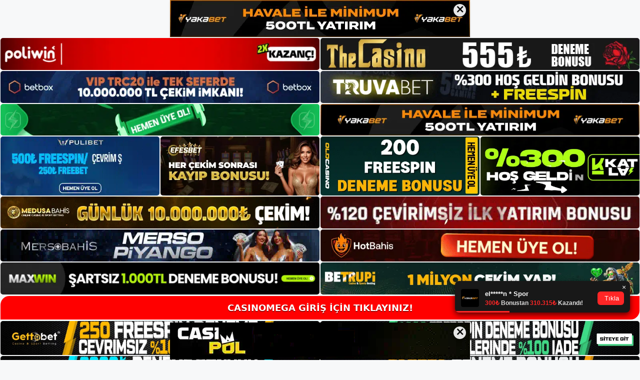

--- FILE ---
content_type: text/html; charset=UTF-8
request_url: https://casinomega.me/tag/b-casinomega-destek-saglamasi-b/
body_size: 19290
content:
<!DOCTYPE html>
<html lang="tr">
<head>
<meta name="google-site-verification" content="H_KMwOE8rPki65NqQ564pUrQSR_Ip7DvM6FyhLIRlO0" />
	<meta charset="UTF-8">
	<meta name='robots' content='index, follow, max-image-preview:large, max-snippet:-1, max-video-preview:-1' />
<meta name="generator" content="Bu sitenin AMP ve CDN (İç Link) kurulumu NGY tarafından yapılmıştır."/><meta name="viewport" content="width=device-width, initial-scale=1">
	<!-- This site is optimized with the Yoast SEO plugin v26.8 - https://yoast.com/product/yoast-seo-wordpress/ -->
	<title>casinomega destek sağlaması - Casinomega Giriş, Casinomega Güncel Adresi</title>
	<link rel="canonical" href="https://casinomega.me/tag/b-casinomega-destek-saglamasi-b/" />
	<meta property="og:locale" content="tr_TR" />
	<meta property="og:type" content="article" />
	<meta property="og:title" content="casinomega destek sağlaması - Casinomega Giriş, Casinomega Güncel Adresi" />
	<meta property="og:url" content="https://casinomega.me/tag/b-casinomega-destek-saglamasi-b/" />
	<meta property="og:site_name" content="Casinomega Giriş, Casinomega Güncel Adresi" />
	<meta name="twitter:card" content="summary_large_image" />
	<script type="application/ld+json" class="yoast-schema-graph">{"@context":"https://schema.org","@graph":[{"@type":"CollectionPage","@id":"https://casinomega.me/tag/b-casinomega-destek-saglamasi-b/","url":"https://casinomega.me/tag/b-casinomega-destek-saglamasi-b/","name":"casinomega destek sağlaması - Casinomega Giriş, Casinomega Güncel Adresi","isPartOf":{"@id":"https://casinomega.me/#website"},"primaryImageOfPage":{"@id":"https://casinomega.me/tag/b-casinomega-destek-saglamasi-b/#primaryimage"},"image":{"@id":"https://casinomega.me/tag/b-casinomega-destek-saglamasi-b/#primaryimage"},"thumbnailUrl":"https://casinomega.me/wp-content/uploads/2024/02/casinomega-twitter-hesabi.jpg","breadcrumb":{"@id":"https://casinomega.me/tag/b-casinomega-destek-saglamasi-b/#breadcrumb"},"inLanguage":"tr"},{"@type":"ImageObject","inLanguage":"tr","@id":"https://casinomega.me/tag/b-casinomega-destek-saglamasi-b/#primaryimage","url":"https://casinomega.me/wp-content/uploads/2024/02/casinomega-twitter-hesabi.jpg","contentUrl":"https://casinomega.me/wp-content/uploads/2024/02/casinomega-twitter-hesabi.jpg","width":1920,"height":1080,"caption":"Bu, sektörü etkileyebilecek pek çok olumsuz etkiyi azaltmak için yetkililer tarafından yapılabilir"},{"@type":"BreadcrumbList","@id":"https://casinomega.me/tag/b-casinomega-destek-saglamasi-b/#breadcrumb","itemListElement":[{"@type":"ListItem","position":1,"name":"Anasayfa","item":"https://casinomega.me/"},{"@type":"ListItem","position":2,"name":"casinomega destek sağlaması"}]},{"@type":"WebSite","@id":"https://casinomega.me/#website","url":"https://casinomega.me/","name":"Casinomega Giriş, Casinomega Güncel Adresi","description":"Casinomega Bahis ve Casino Sitesi","publisher":{"@id":"https://casinomega.me/#/schema/person/5124f4c750ea3309b4b66b8bab9b9a16"},"potentialAction":[{"@type":"SearchAction","target":{"@type":"EntryPoint","urlTemplate":"https://casinomega.me/?s={search_term_string}"},"query-input":{"@type":"PropertyValueSpecification","valueRequired":true,"valueName":"search_term_string"}}],"inLanguage":"tr"},{"@type":["Person","Organization"],"@id":"https://casinomega.me/#/schema/person/5124f4c750ea3309b4b66b8bab9b9a16","name":"casinomega","image":{"@type":"ImageObject","inLanguage":"tr","@id":"https://casinomega.me/#/schema/person/image/","url":"https://casinomega.me/wp-content/uploads/2023/02/cropped-Casinomega-Oyunlar.jpg","contentUrl":"https://casinomega.me/wp-content/uploads/2023/02/cropped-Casinomega-Oyunlar.jpg","width":209,"height":46,"caption":"casinomega"},"logo":{"@id":"https://casinomega.me/#/schema/person/image/"}}]}</script>
	<!-- / Yoast SEO plugin. -->


<link rel="alternate" type="application/rss+xml" title="Casinomega Giriş, Casinomega  Güncel Adresi &raquo; akışı" href="https://casinomega.me/feed/" />
<link rel="alternate" type="application/rss+xml" title="Casinomega Giriş, Casinomega  Güncel Adresi &raquo; yorum akışı" href="https://casinomega.me/comments/feed/" />
<link rel="alternate" type="application/rss+xml" title="Casinomega Giriş, Casinomega  Güncel Adresi &raquo; casinomega destek sağlaması etiket akışı" href="https://casinomega.me/tag/b-casinomega-destek-saglamasi-b/feed/" />
<style id='wp-img-auto-sizes-contain-inline-css'>
img:is([sizes=auto i],[sizes^="auto," i]){contain-intrinsic-size:3000px 1500px}
/*# sourceURL=wp-img-auto-sizes-contain-inline-css */
</style>
<style id='wp-emoji-styles-inline-css'>

	img.wp-smiley, img.emoji {
		display: inline !important;
		border: none !important;
		box-shadow: none !important;
		height: 1em !important;
		width: 1em !important;
		margin: 0 0.07em !important;
		vertical-align: -0.1em !important;
		background: none !important;
		padding: 0 !important;
	}
/*# sourceURL=wp-emoji-styles-inline-css */
</style>
<style id='wp-block-library-inline-css'>
:root{--wp-block-synced-color:#7a00df;--wp-block-synced-color--rgb:122,0,223;--wp-bound-block-color:var(--wp-block-synced-color);--wp-editor-canvas-background:#ddd;--wp-admin-theme-color:#007cba;--wp-admin-theme-color--rgb:0,124,186;--wp-admin-theme-color-darker-10:#006ba1;--wp-admin-theme-color-darker-10--rgb:0,107,160.5;--wp-admin-theme-color-darker-20:#005a87;--wp-admin-theme-color-darker-20--rgb:0,90,135;--wp-admin-border-width-focus:2px}@media (min-resolution:192dpi){:root{--wp-admin-border-width-focus:1.5px}}.wp-element-button{cursor:pointer}:root .has-very-light-gray-background-color{background-color:#eee}:root .has-very-dark-gray-background-color{background-color:#313131}:root .has-very-light-gray-color{color:#eee}:root .has-very-dark-gray-color{color:#313131}:root .has-vivid-green-cyan-to-vivid-cyan-blue-gradient-background{background:linear-gradient(135deg,#00d084,#0693e3)}:root .has-purple-crush-gradient-background{background:linear-gradient(135deg,#34e2e4,#4721fb 50%,#ab1dfe)}:root .has-hazy-dawn-gradient-background{background:linear-gradient(135deg,#faaca8,#dad0ec)}:root .has-subdued-olive-gradient-background{background:linear-gradient(135deg,#fafae1,#67a671)}:root .has-atomic-cream-gradient-background{background:linear-gradient(135deg,#fdd79a,#004a59)}:root .has-nightshade-gradient-background{background:linear-gradient(135deg,#330968,#31cdcf)}:root .has-midnight-gradient-background{background:linear-gradient(135deg,#020381,#2874fc)}:root{--wp--preset--font-size--normal:16px;--wp--preset--font-size--huge:42px}.has-regular-font-size{font-size:1em}.has-larger-font-size{font-size:2.625em}.has-normal-font-size{font-size:var(--wp--preset--font-size--normal)}.has-huge-font-size{font-size:var(--wp--preset--font-size--huge)}.has-text-align-center{text-align:center}.has-text-align-left{text-align:left}.has-text-align-right{text-align:right}.has-fit-text{white-space:nowrap!important}#end-resizable-editor-section{display:none}.aligncenter{clear:both}.items-justified-left{justify-content:flex-start}.items-justified-center{justify-content:center}.items-justified-right{justify-content:flex-end}.items-justified-space-between{justify-content:space-between}.screen-reader-text{border:0;clip-path:inset(50%);height:1px;margin:-1px;overflow:hidden;padding:0;position:absolute;width:1px;word-wrap:normal!important}.screen-reader-text:focus{background-color:#ddd;clip-path:none;color:#444;display:block;font-size:1em;height:auto;left:5px;line-height:normal;padding:15px 23px 14px;text-decoration:none;top:5px;width:auto;z-index:100000}html :where(.has-border-color){border-style:solid}html :where([style*=border-top-color]){border-top-style:solid}html :where([style*=border-right-color]){border-right-style:solid}html :where([style*=border-bottom-color]){border-bottom-style:solid}html :where([style*=border-left-color]){border-left-style:solid}html :where([style*=border-width]){border-style:solid}html :where([style*=border-top-width]){border-top-style:solid}html :where([style*=border-right-width]){border-right-style:solid}html :where([style*=border-bottom-width]){border-bottom-style:solid}html :where([style*=border-left-width]){border-left-style:solid}html :where(img[class*=wp-image-]){height:auto;max-width:100%}:where(figure){margin:0 0 1em}html :where(.is-position-sticky){--wp-admin--admin-bar--position-offset:var(--wp-admin--admin-bar--height,0px)}@media screen and (max-width:600px){html :where(.is-position-sticky){--wp-admin--admin-bar--position-offset:0px}}

/*# sourceURL=wp-block-library-inline-css */
</style><style id='wp-block-archives-inline-css'>
.wp-block-archives{box-sizing:border-box}.wp-block-archives-dropdown label{display:block}
/*# sourceURL=https://casinomega.me/wp-includes/blocks/archives/style.min.css */
</style>
<style id='wp-block-categories-inline-css'>
.wp-block-categories{box-sizing:border-box}.wp-block-categories.alignleft{margin-right:2em}.wp-block-categories.alignright{margin-left:2em}.wp-block-categories.wp-block-categories-dropdown.aligncenter{text-align:center}.wp-block-categories .wp-block-categories__label{display:block;width:100%}
/*# sourceURL=https://casinomega.me/wp-includes/blocks/categories/style.min.css */
</style>
<style id='wp-block-heading-inline-css'>
h1:where(.wp-block-heading).has-background,h2:where(.wp-block-heading).has-background,h3:where(.wp-block-heading).has-background,h4:where(.wp-block-heading).has-background,h5:where(.wp-block-heading).has-background,h6:where(.wp-block-heading).has-background{padding:1.25em 2.375em}h1.has-text-align-left[style*=writing-mode]:where([style*=vertical-lr]),h1.has-text-align-right[style*=writing-mode]:where([style*=vertical-rl]),h2.has-text-align-left[style*=writing-mode]:where([style*=vertical-lr]),h2.has-text-align-right[style*=writing-mode]:where([style*=vertical-rl]),h3.has-text-align-left[style*=writing-mode]:where([style*=vertical-lr]),h3.has-text-align-right[style*=writing-mode]:where([style*=vertical-rl]),h4.has-text-align-left[style*=writing-mode]:where([style*=vertical-lr]),h4.has-text-align-right[style*=writing-mode]:where([style*=vertical-rl]),h5.has-text-align-left[style*=writing-mode]:where([style*=vertical-lr]),h5.has-text-align-right[style*=writing-mode]:where([style*=vertical-rl]),h6.has-text-align-left[style*=writing-mode]:where([style*=vertical-lr]),h6.has-text-align-right[style*=writing-mode]:where([style*=vertical-rl]){rotate:180deg}
/*# sourceURL=https://casinomega.me/wp-includes/blocks/heading/style.min.css */
</style>
<style id='wp-block-latest-posts-inline-css'>
.wp-block-latest-posts{box-sizing:border-box}.wp-block-latest-posts.alignleft{margin-right:2em}.wp-block-latest-posts.alignright{margin-left:2em}.wp-block-latest-posts.wp-block-latest-posts__list{list-style:none}.wp-block-latest-posts.wp-block-latest-posts__list li{clear:both;overflow-wrap:break-word}.wp-block-latest-posts.is-grid{display:flex;flex-wrap:wrap}.wp-block-latest-posts.is-grid li{margin:0 1.25em 1.25em 0;width:100%}@media (min-width:600px){.wp-block-latest-posts.columns-2 li{width:calc(50% - .625em)}.wp-block-latest-posts.columns-2 li:nth-child(2n){margin-right:0}.wp-block-latest-posts.columns-3 li{width:calc(33.33333% - .83333em)}.wp-block-latest-posts.columns-3 li:nth-child(3n){margin-right:0}.wp-block-latest-posts.columns-4 li{width:calc(25% - .9375em)}.wp-block-latest-posts.columns-4 li:nth-child(4n){margin-right:0}.wp-block-latest-posts.columns-5 li{width:calc(20% - 1em)}.wp-block-latest-posts.columns-5 li:nth-child(5n){margin-right:0}.wp-block-latest-posts.columns-6 li{width:calc(16.66667% - 1.04167em)}.wp-block-latest-posts.columns-6 li:nth-child(6n){margin-right:0}}:root :where(.wp-block-latest-posts.is-grid){padding:0}:root :where(.wp-block-latest-posts.wp-block-latest-posts__list){padding-left:0}.wp-block-latest-posts__post-author,.wp-block-latest-posts__post-date{display:block;font-size:.8125em}.wp-block-latest-posts__post-excerpt,.wp-block-latest-posts__post-full-content{margin-bottom:1em;margin-top:.5em}.wp-block-latest-posts__featured-image a{display:inline-block}.wp-block-latest-posts__featured-image img{height:auto;max-width:100%;width:auto}.wp-block-latest-posts__featured-image.alignleft{float:left;margin-right:1em}.wp-block-latest-posts__featured-image.alignright{float:right;margin-left:1em}.wp-block-latest-posts__featured-image.aligncenter{margin-bottom:1em;text-align:center}
/*# sourceURL=https://casinomega.me/wp-includes/blocks/latest-posts/style.min.css */
</style>
<style id='wp-block-tag-cloud-inline-css'>
.wp-block-tag-cloud{box-sizing:border-box}.wp-block-tag-cloud.aligncenter{justify-content:center;text-align:center}.wp-block-tag-cloud a{display:inline-block;margin-right:5px}.wp-block-tag-cloud span{display:inline-block;margin-left:5px;text-decoration:none}:root :where(.wp-block-tag-cloud.is-style-outline){display:flex;flex-wrap:wrap;gap:1ch}:root :where(.wp-block-tag-cloud.is-style-outline a){border:1px solid;font-size:unset!important;margin-right:0;padding:1ch 2ch;text-decoration:none!important}
/*# sourceURL=https://casinomega.me/wp-includes/blocks/tag-cloud/style.min.css */
</style>
<style id='wp-block-group-inline-css'>
.wp-block-group{box-sizing:border-box}:where(.wp-block-group.wp-block-group-is-layout-constrained){position:relative}
/*# sourceURL=https://casinomega.me/wp-includes/blocks/group/style.min.css */
</style>
<style id='global-styles-inline-css'>
:root{--wp--preset--aspect-ratio--square: 1;--wp--preset--aspect-ratio--4-3: 4/3;--wp--preset--aspect-ratio--3-4: 3/4;--wp--preset--aspect-ratio--3-2: 3/2;--wp--preset--aspect-ratio--2-3: 2/3;--wp--preset--aspect-ratio--16-9: 16/9;--wp--preset--aspect-ratio--9-16: 9/16;--wp--preset--color--black: #000000;--wp--preset--color--cyan-bluish-gray: #abb8c3;--wp--preset--color--white: #ffffff;--wp--preset--color--pale-pink: #f78da7;--wp--preset--color--vivid-red: #cf2e2e;--wp--preset--color--luminous-vivid-orange: #ff6900;--wp--preset--color--luminous-vivid-amber: #fcb900;--wp--preset--color--light-green-cyan: #7bdcb5;--wp--preset--color--vivid-green-cyan: #00d084;--wp--preset--color--pale-cyan-blue: #8ed1fc;--wp--preset--color--vivid-cyan-blue: #0693e3;--wp--preset--color--vivid-purple: #9b51e0;--wp--preset--color--contrast: var(--contrast);--wp--preset--color--contrast-2: var(--contrast-2);--wp--preset--color--contrast-3: var(--contrast-3);--wp--preset--color--base: var(--base);--wp--preset--color--base-2: var(--base-2);--wp--preset--color--base-3: var(--base-3);--wp--preset--color--accent: var(--accent);--wp--preset--gradient--vivid-cyan-blue-to-vivid-purple: linear-gradient(135deg,rgb(6,147,227) 0%,rgb(155,81,224) 100%);--wp--preset--gradient--light-green-cyan-to-vivid-green-cyan: linear-gradient(135deg,rgb(122,220,180) 0%,rgb(0,208,130) 100%);--wp--preset--gradient--luminous-vivid-amber-to-luminous-vivid-orange: linear-gradient(135deg,rgb(252,185,0) 0%,rgb(255,105,0) 100%);--wp--preset--gradient--luminous-vivid-orange-to-vivid-red: linear-gradient(135deg,rgb(255,105,0) 0%,rgb(207,46,46) 100%);--wp--preset--gradient--very-light-gray-to-cyan-bluish-gray: linear-gradient(135deg,rgb(238,238,238) 0%,rgb(169,184,195) 100%);--wp--preset--gradient--cool-to-warm-spectrum: linear-gradient(135deg,rgb(74,234,220) 0%,rgb(151,120,209) 20%,rgb(207,42,186) 40%,rgb(238,44,130) 60%,rgb(251,105,98) 80%,rgb(254,248,76) 100%);--wp--preset--gradient--blush-light-purple: linear-gradient(135deg,rgb(255,206,236) 0%,rgb(152,150,240) 100%);--wp--preset--gradient--blush-bordeaux: linear-gradient(135deg,rgb(254,205,165) 0%,rgb(254,45,45) 50%,rgb(107,0,62) 100%);--wp--preset--gradient--luminous-dusk: linear-gradient(135deg,rgb(255,203,112) 0%,rgb(199,81,192) 50%,rgb(65,88,208) 100%);--wp--preset--gradient--pale-ocean: linear-gradient(135deg,rgb(255,245,203) 0%,rgb(182,227,212) 50%,rgb(51,167,181) 100%);--wp--preset--gradient--electric-grass: linear-gradient(135deg,rgb(202,248,128) 0%,rgb(113,206,126) 100%);--wp--preset--gradient--midnight: linear-gradient(135deg,rgb(2,3,129) 0%,rgb(40,116,252) 100%);--wp--preset--font-size--small: 13px;--wp--preset--font-size--medium: 20px;--wp--preset--font-size--large: 36px;--wp--preset--font-size--x-large: 42px;--wp--preset--spacing--20: 0.44rem;--wp--preset--spacing--30: 0.67rem;--wp--preset--spacing--40: 1rem;--wp--preset--spacing--50: 1.5rem;--wp--preset--spacing--60: 2.25rem;--wp--preset--spacing--70: 3.38rem;--wp--preset--spacing--80: 5.06rem;--wp--preset--shadow--natural: 6px 6px 9px rgba(0, 0, 0, 0.2);--wp--preset--shadow--deep: 12px 12px 50px rgba(0, 0, 0, 0.4);--wp--preset--shadow--sharp: 6px 6px 0px rgba(0, 0, 0, 0.2);--wp--preset--shadow--outlined: 6px 6px 0px -3px rgb(255, 255, 255), 6px 6px rgb(0, 0, 0);--wp--preset--shadow--crisp: 6px 6px 0px rgb(0, 0, 0);}:where(.is-layout-flex){gap: 0.5em;}:where(.is-layout-grid){gap: 0.5em;}body .is-layout-flex{display: flex;}.is-layout-flex{flex-wrap: wrap;align-items: center;}.is-layout-flex > :is(*, div){margin: 0;}body .is-layout-grid{display: grid;}.is-layout-grid > :is(*, div){margin: 0;}:where(.wp-block-columns.is-layout-flex){gap: 2em;}:where(.wp-block-columns.is-layout-grid){gap: 2em;}:where(.wp-block-post-template.is-layout-flex){gap: 1.25em;}:where(.wp-block-post-template.is-layout-grid){gap: 1.25em;}.has-black-color{color: var(--wp--preset--color--black) !important;}.has-cyan-bluish-gray-color{color: var(--wp--preset--color--cyan-bluish-gray) !important;}.has-white-color{color: var(--wp--preset--color--white) !important;}.has-pale-pink-color{color: var(--wp--preset--color--pale-pink) !important;}.has-vivid-red-color{color: var(--wp--preset--color--vivid-red) !important;}.has-luminous-vivid-orange-color{color: var(--wp--preset--color--luminous-vivid-orange) !important;}.has-luminous-vivid-amber-color{color: var(--wp--preset--color--luminous-vivid-amber) !important;}.has-light-green-cyan-color{color: var(--wp--preset--color--light-green-cyan) !important;}.has-vivid-green-cyan-color{color: var(--wp--preset--color--vivid-green-cyan) !important;}.has-pale-cyan-blue-color{color: var(--wp--preset--color--pale-cyan-blue) !important;}.has-vivid-cyan-blue-color{color: var(--wp--preset--color--vivid-cyan-blue) !important;}.has-vivid-purple-color{color: var(--wp--preset--color--vivid-purple) !important;}.has-black-background-color{background-color: var(--wp--preset--color--black) !important;}.has-cyan-bluish-gray-background-color{background-color: var(--wp--preset--color--cyan-bluish-gray) !important;}.has-white-background-color{background-color: var(--wp--preset--color--white) !important;}.has-pale-pink-background-color{background-color: var(--wp--preset--color--pale-pink) !important;}.has-vivid-red-background-color{background-color: var(--wp--preset--color--vivid-red) !important;}.has-luminous-vivid-orange-background-color{background-color: var(--wp--preset--color--luminous-vivid-orange) !important;}.has-luminous-vivid-amber-background-color{background-color: var(--wp--preset--color--luminous-vivid-amber) !important;}.has-light-green-cyan-background-color{background-color: var(--wp--preset--color--light-green-cyan) !important;}.has-vivid-green-cyan-background-color{background-color: var(--wp--preset--color--vivid-green-cyan) !important;}.has-pale-cyan-blue-background-color{background-color: var(--wp--preset--color--pale-cyan-blue) !important;}.has-vivid-cyan-blue-background-color{background-color: var(--wp--preset--color--vivid-cyan-blue) !important;}.has-vivid-purple-background-color{background-color: var(--wp--preset--color--vivid-purple) !important;}.has-black-border-color{border-color: var(--wp--preset--color--black) !important;}.has-cyan-bluish-gray-border-color{border-color: var(--wp--preset--color--cyan-bluish-gray) !important;}.has-white-border-color{border-color: var(--wp--preset--color--white) !important;}.has-pale-pink-border-color{border-color: var(--wp--preset--color--pale-pink) !important;}.has-vivid-red-border-color{border-color: var(--wp--preset--color--vivid-red) !important;}.has-luminous-vivid-orange-border-color{border-color: var(--wp--preset--color--luminous-vivid-orange) !important;}.has-luminous-vivid-amber-border-color{border-color: var(--wp--preset--color--luminous-vivid-amber) !important;}.has-light-green-cyan-border-color{border-color: var(--wp--preset--color--light-green-cyan) !important;}.has-vivid-green-cyan-border-color{border-color: var(--wp--preset--color--vivid-green-cyan) !important;}.has-pale-cyan-blue-border-color{border-color: var(--wp--preset--color--pale-cyan-blue) !important;}.has-vivid-cyan-blue-border-color{border-color: var(--wp--preset--color--vivid-cyan-blue) !important;}.has-vivid-purple-border-color{border-color: var(--wp--preset--color--vivid-purple) !important;}.has-vivid-cyan-blue-to-vivid-purple-gradient-background{background: var(--wp--preset--gradient--vivid-cyan-blue-to-vivid-purple) !important;}.has-light-green-cyan-to-vivid-green-cyan-gradient-background{background: var(--wp--preset--gradient--light-green-cyan-to-vivid-green-cyan) !important;}.has-luminous-vivid-amber-to-luminous-vivid-orange-gradient-background{background: var(--wp--preset--gradient--luminous-vivid-amber-to-luminous-vivid-orange) !important;}.has-luminous-vivid-orange-to-vivid-red-gradient-background{background: var(--wp--preset--gradient--luminous-vivid-orange-to-vivid-red) !important;}.has-very-light-gray-to-cyan-bluish-gray-gradient-background{background: var(--wp--preset--gradient--very-light-gray-to-cyan-bluish-gray) !important;}.has-cool-to-warm-spectrum-gradient-background{background: var(--wp--preset--gradient--cool-to-warm-spectrum) !important;}.has-blush-light-purple-gradient-background{background: var(--wp--preset--gradient--blush-light-purple) !important;}.has-blush-bordeaux-gradient-background{background: var(--wp--preset--gradient--blush-bordeaux) !important;}.has-luminous-dusk-gradient-background{background: var(--wp--preset--gradient--luminous-dusk) !important;}.has-pale-ocean-gradient-background{background: var(--wp--preset--gradient--pale-ocean) !important;}.has-electric-grass-gradient-background{background: var(--wp--preset--gradient--electric-grass) !important;}.has-midnight-gradient-background{background: var(--wp--preset--gradient--midnight) !important;}.has-small-font-size{font-size: var(--wp--preset--font-size--small) !important;}.has-medium-font-size{font-size: var(--wp--preset--font-size--medium) !important;}.has-large-font-size{font-size: var(--wp--preset--font-size--large) !important;}.has-x-large-font-size{font-size: var(--wp--preset--font-size--x-large) !important;}
/*# sourceURL=global-styles-inline-css */
</style>

<style id='classic-theme-styles-inline-css'>
/*! This file is auto-generated */
.wp-block-button__link{color:#fff;background-color:#32373c;border-radius:9999px;box-shadow:none;text-decoration:none;padding:calc(.667em + 2px) calc(1.333em + 2px);font-size:1.125em}.wp-block-file__button{background:#32373c;color:#fff;text-decoration:none}
/*# sourceURL=/wp-includes/css/classic-themes.min.css */
</style>
<link rel='stylesheet' id='generate-style-css' href='https://casinomega.me/wp-content/themes/generatepress/assets/css/main.min.css?ver=3.2.4' media='all' />
<style id='generate-style-inline-css'>
body{background-color:var(--base-2);color:var(--contrast);}a{color:var(--accent);}a{text-decoration:underline;}.entry-title a, .site-branding a, a.button, .wp-block-button__link, .main-navigation a{text-decoration:none;}a:hover, a:focus, a:active{color:var(--contrast);}.wp-block-group__inner-container{max-width:1200px;margin-left:auto;margin-right:auto;}:root{--contrast:#222222;--contrast-2:#575760;--contrast-3:#b2b2be;--base:#f0f0f0;--base-2:#f7f8f9;--base-3:#ffffff;--accent:#1e73be;}.has-contrast-color{color:var(--contrast);}.has-contrast-background-color{background-color:var(--contrast);}.has-contrast-2-color{color:var(--contrast-2);}.has-contrast-2-background-color{background-color:var(--contrast-2);}.has-contrast-3-color{color:var(--contrast-3);}.has-contrast-3-background-color{background-color:var(--contrast-3);}.has-base-color{color:var(--base);}.has-base-background-color{background-color:var(--base);}.has-base-2-color{color:var(--base-2);}.has-base-2-background-color{background-color:var(--base-2);}.has-base-3-color{color:var(--base-3);}.has-base-3-background-color{background-color:var(--base-3);}.has-accent-color{color:var(--accent);}.has-accent-background-color{background-color:var(--accent);}.top-bar{background-color:#636363;color:#ffffff;}.top-bar a{color:#ffffff;}.top-bar a:hover{color:#303030;}.site-header{background-color:var(--base-3);}.main-title a,.main-title a:hover{color:var(--contrast);}.site-description{color:var(--contrast-2);}.mobile-menu-control-wrapper .menu-toggle,.mobile-menu-control-wrapper .menu-toggle:hover,.mobile-menu-control-wrapper .menu-toggle:focus,.has-inline-mobile-toggle #site-navigation.toggled{background-color:rgba(0, 0, 0, 0.02);}.main-navigation,.main-navigation ul ul{background-color:var(--base-3);}.main-navigation .main-nav ul li a, .main-navigation .menu-toggle, .main-navigation .menu-bar-items{color:var(--contrast);}.main-navigation .main-nav ul li:not([class*="current-menu-"]):hover > a, .main-navigation .main-nav ul li:not([class*="current-menu-"]):focus > a, .main-navigation .main-nav ul li.sfHover:not([class*="current-menu-"]) > a, .main-navigation .menu-bar-item:hover > a, .main-navigation .menu-bar-item.sfHover > a{color:var(--accent);}button.menu-toggle:hover,button.menu-toggle:focus{color:var(--contrast);}.main-navigation .main-nav ul li[class*="current-menu-"] > a{color:var(--accent);}.navigation-search input[type="search"],.navigation-search input[type="search"]:active, .navigation-search input[type="search"]:focus, .main-navigation .main-nav ul li.search-item.active > a, .main-navigation .menu-bar-items .search-item.active > a{color:var(--accent);}.main-navigation ul ul{background-color:var(--base);}.separate-containers .inside-article, .separate-containers .comments-area, .separate-containers .page-header, .one-container .container, .separate-containers .paging-navigation, .inside-page-header{background-color:var(--base-3);}.entry-title a{color:var(--contrast);}.entry-title a:hover{color:var(--contrast-2);}.entry-meta{color:var(--contrast-2);}.sidebar .widget{background-color:var(--base-3);}.footer-widgets{background-color:var(--base-3);}.site-info{background-color:var(--base-3);}input[type="text"],input[type="email"],input[type="url"],input[type="password"],input[type="search"],input[type="tel"],input[type="number"],textarea,select{color:var(--contrast);background-color:var(--base-2);border-color:var(--base);}input[type="text"]:focus,input[type="email"]:focus,input[type="url"]:focus,input[type="password"]:focus,input[type="search"]:focus,input[type="tel"]:focus,input[type="number"]:focus,textarea:focus,select:focus{color:var(--contrast);background-color:var(--base-2);border-color:var(--contrast-3);}button,html input[type="button"],input[type="reset"],input[type="submit"],a.button,a.wp-block-button__link:not(.has-background){color:#ffffff;background-color:#55555e;}button:hover,html input[type="button"]:hover,input[type="reset"]:hover,input[type="submit"]:hover,a.button:hover,button:focus,html input[type="button"]:focus,input[type="reset"]:focus,input[type="submit"]:focus,a.button:focus,a.wp-block-button__link:not(.has-background):active,a.wp-block-button__link:not(.has-background):focus,a.wp-block-button__link:not(.has-background):hover{color:#ffffff;background-color:#3f4047;}a.generate-back-to-top{background-color:rgba( 0,0,0,0.4 );color:#ffffff;}a.generate-back-to-top:hover,a.generate-back-to-top:focus{background-color:rgba( 0,0,0,0.6 );color:#ffffff;}@media (max-width:768px){.main-navigation .menu-bar-item:hover > a, .main-navigation .menu-bar-item.sfHover > a{background:none;color:var(--contrast);}}.nav-below-header .main-navigation .inside-navigation.grid-container, .nav-above-header .main-navigation .inside-navigation.grid-container{padding:0px 20px 0px 20px;}.site-main .wp-block-group__inner-container{padding:40px;}.separate-containers .paging-navigation{padding-top:20px;padding-bottom:20px;}.entry-content .alignwide, body:not(.no-sidebar) .entry-content .alignfull{margin-left:-40px;width:calc(100% + 80px);max-width:calc(100% + 80px);}.rtl .menu-item-has-children .dropdown-menu-toggle{padding-left:20px;}.rtl .main-navigation .main-nav ul li.menu-item-has-children > a{padding-right:20px;}@media (max-width:768px){.separate-containers .inside-article, .separate-containers .comments-area, .separate-containers .page-header, .separate-containers .paging-navigation, .one-container .site-content, .inside-page-header{padding:30px;}.site-main .wp-block-group__inner-container{padding:30px;}.inside-top-bar{padding-right:30px;padding-left:30px;}.inside-header{padding-right:30px;padding-left:30px;}.widget-area .widget{padding-top:30px;padding-right:30px;padding-bottom:30px;padding-left:30px;}.footer-widgets-container{padding-top:30px;padding-right:30px;padding-bottom:30px;padding-left:30px;}.inside-site-info{padding-right:30px;padding-left:30px;}.entry-content .alignwide, body:not(.no-sidebar) .entry-content .alignfull{margin-left:-30px;width:calc(100% + 60px);max-width:calc(100% + 60px);}.one-container .site-main .paging-navigation{margin-bottom:20px;}}/* End cached CSS */.is-right-sidebar{width:30%;}.is-left-sidebar{width:30%;}.site-content .content-area{width:70%;}@media (max-width:768px){.main-navigation .menu-toggle,.sidebar-nav-mobile:not(#sticky-placeholder){display:block;}.main-navigation ul,.gen-sidebar-nav,.main-navigation:not(.slideout-navigation):not(.toggled) .main-nav > ul,.has-inline-mobile-toggle #site-navigation .inside-navigation > *:not(.navigation-search):not(.main-nav){display:none;}.nav-align-right .inside-navigation,.nav-align-center .inside-navigation{justify-content:space-between;}.has-inline-mobile-toggle .mobile-menu-control-wrapper{display:flex;flex-wrap:wrap;}.has-inline-mobile-toggle .inside-header{flex-direction:row;text-align:left;flex-wrap:wrap;}.has-inline-mobile-toggle .header-widget,.has-inline-mobile-toggle #site-navigation{flex-basis:100%;}.nav-float-left .has-inline-mobile-toggle #site-navigation{order:10;}}
/*# sourceURL=generate-style-inline-css */
</style>
<link rel="https://api.w.org/" href="https://casinomega.me/wp-json/" /><link rel="alternate" title="JSON" type="application/json" href="https://casinomega.me/wp-json/wp/v2/tags/1149" /><link rel="EditURI" type="application/rsd+xml" title="RSD" href="https://casinomega.me/xmlrpc.php?rsd" />
<meta name="generator" content="WordPress 6.9" />
<link rel="amphtml" href="https://casinomegame.seoralto.com/tag/b-casinomega-destek-saglamasi-b/amp/"><link rel="icon" href="https://casinomega.me/wp-content/uploads/2023/02/cropped-cropped-Casinomega-Oyunlar-32x32.jpg" sizes="32x32" />
<link rel="icon" href="https://casinomega.me/wp-content/uploads/2023/02/cropped-cropped-Casinomega-Oyunlar-192x192.jpg" sizes="192x192" />
<link rel="apple-touch-icon" href="https://casinomega.me/wp-content/uploads/2023/02/cropped-cropped-Casinomega-Oyunlar-180x180.jpg" />
<meta name="msapplication-TileImage" content="https://casinomega.me/wp-content/uploads/2023/02/cropped-cropped-Casinomega-Oyunlar-270x270.jpg" />
	<head>

    <meta charset="UTF-8">
    <meta name="viewport"
          content="width=device-width, user-scalable=no, initial-scale=1.0, maximum-scale=1.0, minimum-scale=1.0">
    <meta http-equiv="X-UA-Compatible" content="ie=edge">
    </head>



<style>

    .footer iframe{
        position:fixed;
        bottom:0;
        z-index:9999;
          
      }
      
  .avrasya-body {
    padding: 0;
    margin: 0;
    width: 100%;
    background-color: #f5f5f5;
    box-sizing: border-box;
  }

  .avrasya-footer-notifi iframe {
    position: fixed;
    bottom: 0;
    z-index: 9999999;
  }

  .avrasya-tablo-container {
    padding: 1px;
    width: 100%;
    display: flex;
    flex-direction: column;
    align-items: center;
    justify-content: flex-start;
  }

  .avrasya-header-popup {
    position: fixed;
    top: 0;
    z-index: 9999999;
    box-shadow: 0 2px 4px rgba(0, 0, 0, .1);
  }

  .avrasya-header-popup-content {
    margin: 0 auto;
  }

  .avrasya-header-popup-content img {
    width: 100%;
    object-fit: contain;
  }

  .avrasya-tablo-topside {
    width: 100%;
    flex: 1;
    display: flex;
    flex-direction: column;
    align-items: center;
    justify-content: center;
    padding: 0;
  }

  .avrasya-avrasya-tablo-topcard-continer,
  .avrasya-avrasya-tablo-card-continer,
  .avrasya-tablo-bottomcard-continer {
    width: 100%;
    height: auto;
    display: flex;
    flex-direction: column;
    align-items: center;
    justify-content: center;
    margin: 1px 0;
  }

  .avrasya-tablo-topcard,
  .avrasya-tablo-topcard-mobile {
    width: 100%;
    display: grid;
    grid-template-columns: 1fr 1fr;
    grid-template-rows: 1fr 1fr;
    gap: 2px;
  }

  .avrasya-tablo-topcard-mobile {
    display: none;
  }

  .avrasya-tablo-card,
  .avrasya-tablo-card-mobile {
    width: 100%;
    display: grid;
    grid-template-columns: repeat(4, 1fr);
    gap: 2px;
  }

  .avrasya-tablo-card-mobile {
    display: none;
  }

  .avrasya-tablo-bottomcard,
  .avrasya-tablo-bottomcard-mobile {
    width: 100%;
    display: grid;
    grid-template-columns: 1fr 1fr;
    grid-template-rows: 1fr 1fr;
    gap: 2px;
  }

  .avrasya-tablo-bottomcard-mobile {
    display: none;
  }

  .avrasya-tablo-topcard a,
  .avrasya-tablo-topcard-mobile a,
  .avrasya-tablo-card a,
  .avrasya-tablo-card-mobile a,
  .avrasya-tablo-bottomcard a,
  .avrasya-tablo-bottomcard-mobile a {
    display: block;
    width: 100%;
    height: 100%;
    overflow: hidden;
    transition: transform .3s ease;
    background-color: #fff;
  }

  .avrasya-tablo-topcard a img,
  .avrasya-tablo-topcard-mobile a img,
  .avrasya-tablo-card a img,
  .avrasya-tablo-card-mobile a img,
  .avrasya-tablo-bottomcard a img,
  .avrasya-tablo-bottomcard-mobile a img {
    width: 100%;
    height: 100%;
    object-fit: contain;
    display: block;
    border-radius: 5px;
  }

  .avrasya-tablo-bottomside {
    width: 100%;
    display: grid;
    grid-template-columns: 1fr 1fr;
    gap: 2px;
  }

  .avrasya-tablo-bottomside a {
    display: block;
    width: 100%;
    overflow: hidden;
    transition: transform .3s ease;
    background-color: #fff;
  }

  .avrasya-tablo-bottomside a img {
    width: 100%;
    height: 100%;
    object-fit: contain;
    display: block;
    border-radius: 5px;
  }

  .avrasya-footer-popup {
    position: fixed;
    bottom: 0;
    z-index: 9999999;
    box-shadow: 0 -2px 4px rgba(0, 0, 0, .1);
    margin-top: auto;
  }

  .avrasya-footer-popup-content {
    margin: 0 auto;
    padding: 0;
  }

  .avrasya-footer-popup-content img {
    width: 100%;
    object-fit: contain;
  }

  .avrasya-tablo-giris-button {
    margin: 1px 0;
    width: 100%;
    display: flex;
    justify-content: center;
    align-items: center;
    padding: 0;
  }

  .avrasya-footer-popup-content-left {
    margin-bottom: -6px;
  }

  .avrasya-header-popup-content-left {
    margin-bottom: -6px;
  }

  .avrasya-tablo-giris-button a.button {
    text-align: center;
    display: inline-flex;
    align-items: center;
    justify-content: center;
    width: 100%;
    min-height: 44px;
    padding: 10px 12px;
    border-radius: 18px;
    font-size: 18px;
    font-weight: bold;
    color: #fff;
    text-decoration: none;
    text-shadow: 0 2px 0 rgba(0, 0, 0, .4);
    background: #ff0000 !important;
    margin: 1px 0px;

    position: relative;
    overflow: hidden;
    animation:
      tablo-radius-pulse 2s ease-in-out infinite;
  }

  @keyframes tablo-radius-pulse {
    0% {
      border-radius: 18px 0px 18px 0px;
    }

    25% {
      border-radius: 0px 18px 0px 18px;
    }

    50% {
      border-radius: 18px 0px 18px 0px;
    }

    75% {
      border-radius: 0px 18px 0px 18px;
    }

    100% {
      border-radius: 18px 0px 18px 0px;
    }
  }



  #close-top:checked~.avrasya-header-popup {
    display: none;
  }

  #close-bottom:checked~.avrasya-footer-popup {
    display: none;
  }

  .avrasya-tablo-banner-wrapper {
    position: relative;
  }

  .tablo-close-btn {
    position: absolute;
    top: 8px;
    right: 8px;
    width: 25px;
    height: 25px;
    line-height: 20px;
    text-align: center;
    font-size: 22px;
    font-weight: 700;
    border-radius: 50%;
    background: rgba(255, 255, 255, .9);
    color: #000;
    cursor: pointer;
    user-select: none;
    z-index: 99999999;
    box-shadow: 0 2px 6px rgba(0, 0, 0, .2);
  }

  .tablo-close-btn:hover,
  .tablo-close-btn:focus {
    outline: 2px solid rgba(255, 255, 255, .7);
  }

  .avrasya-tablo-bottomside-container {
    width: 100%;
    margin: 1px 0;
  }

  .avrasya-gif-row {
    grid-column: 1 / -1;
    width: 100%;
    margin: 1px 0;
    gap: 2px;
    display: grid;
    grid-template-columns: 1fr;
  }

  .avrasya-gif-row-mobile {
    display: none;
  }

  .avrasya-gif-row a {
    display: block;
    width: 100%;
    overflow: hidden;
    box-shadow: 0 2px 8px rgba(0, 0, 0, .1);
    transition: transform .3s ease;
    background-color: #fff;
  }

  .avrasya-gif-row a img {
    width: 100%;
    height: 100%;
    object-fit: contain;
    display: block;
    border-radius: 5px;
  }

  #close-top:checked~.avrasya-header-popup {
    display: none;
  }

  #close-top:checked~.header-spacer {
    display: none;
  }

  @media (min-width:600px) {

    .header-spacer {
      padding-bottom: 74px;
    }
  }

  @media (max-width: 1200px) {
    .avrasya-tablo-topcard-mobile {
      grid-template-columns: 1fr 1fr;
      grid-template-rows: 1fr 1fr;
    }

    .avrasya-tablo-card-mobile {
      grid-template-columns: repeat(4, 1fr);
    }

    .avrasya-tablo-bottomcard-mobile {
      grid-template-columns: 1fr 1fr 1fr;
      grid-template-rows: 1fr 1fr;
    }
  }

  @media (max-width: 900px) {
    .avrasya-gif-row {
      display: none;
    }

    .avrasya-gif-row-mobile {
      display: grid;
    }

    .avrasya-tablo-topcard-mobile,
    .avrasya-tablo-card-mobile,
    .avrasya-tablo-bottomcard-mobile {
      display: grid;
    }

    .avrasya-tablo-topcard,
    .avrasya-tablo-card,
    .avrasya-tablo-bottomcard {
      display: none;
    }

    .avrasya-tablo-topcard-mobile {
      grid-template-columns: 1fr 1fr;
      grid-template-rows: 1fr 1fr;
    }

    .avrasya-tablo-card-mobile {
      grid-template-columns: 1fr 1fr 1fr 1fr;
    }

    .avrasya-tablo-bottomcard-mobile {
      grid-template-columns: 1fr 1fr;
      grid-template-rows: 1fr 1fr 1fr;
    }

    .avrasya-tablo-bottomside {
      grid-template-columns: 1fr;
    }
  }

  @media (max-width:600px) {
    .header-spacer {
      width: 100%;
      aspect-ratio: var(--header-w, 600) / var(--header-h, 74);
    }
  }

  @media (max-width: 500px) {
    .avrasya-tablo-giris-button a.button {
      font-size: 15px;
    }

    .tablo-close-btn {
      width: 15px;
      height: 15px;
      font-size: 15px;
      line-height: 12px;
    }
  }

  @media (max-width: 400px) {
    .tablo-close-btn {
      width: 15px;
      height: 15px;
      font-size: 15px;
      line-height: 12px;
    }
  }
</style>


<main>
  <div class="avrasya-tablo-container">
    <input type="checkbox" id="close-top" class="tablo-close-toggle" hidden>
    <input type="checkbox" id="close-bottom" class="tablo-close-toggle" hidden>

          <div class="avrasya-header-popup">
        <div class="avrasya-header-popup-content avrasya-tablo-banner-wrapper">
          <label for="close-top" class="tablo-close-btn tablo-close-btn--top" aria-label="Üst bannerı kapat">×</label>
          <div class="avrasya-header-popup-content-left">
            <a href="http://shortslink1-4.com/headerbanner" rel="noopener">
              <img src="https://tabloproject1.com/tablo/uploads/banner/headerbanner.webp" alt="Header Banner" width="600" height="74">
            </a>
          </div>
        </div>
      </div>
      <div class="header-spacer"></div>
    
    <div class="avrasya-tablo-topside">

      <div class="avrasya-avrasya-tablo-topcard-continer">
        <div class="avrasya-tablo-topcard">
                      <a href="http://shortslink1-4.com/top1" rel="noopener">
              <img src="https://tabloproject1.com/tablo/uploads/gif/poliwinweb-banner.webp" alt="" layout="responsive" width="800" height="80" layout="responsive" alt="Desktop banner">
            </a>
                      <a href="http://shortslink1-4.com/top2" rel="noopener">
              <img src="https://tabloproject1.com/tablo/uploads/gif/thecasinoweb-banner.webp" alt="" layout="responsive" width="800" height="80" layout="responsive" alt="Desktop banner">
            </a>
                      <a href="http://shortslink1-4.com/top3" rel="noopener">
              <img src="https://tabloproject1.com/tablo/uploads/gif/betboxweb-banner.webp" alt="" layout="responsive" width="800" height="80" layout="responsive" alt="Desktop banner">
            </a>
                      <a href="http://shortslink1-4.com/top4" rel="noopener">
              <img src="https://tabloproject1.com/tablo/uploads/gif/truvabetweb-banner.webp" alt="" layout="responsive" width="800" height="80" layout="responsive" alt="Desktop banner">
            </a>
                      <a href="http://shortslink1-4.com/top5" rel="noopener">
              <img src="https://tabloproject1.com/tablo/uploads/gif/nitrobahisweb-banner.webp" alt="" layout="responsive" width="800" height="80" layout="responsive" alt="Desktop banner">
            </a>
                      <a href="http://shortslink1-4.com/top6" rel="noopener">
              <img src="https://tabloproject1.com/tablo/uploads/gif/yakabetweb-banner.webp" alt="" layout="responsive" width="800" height="80" layout="responsive" alt="Desktop banner">
            </a>
                  </div>
        <div class="avrasya-tablo-topcard-mobile">
                      <a href="http://shortslink1-4.com/top1" rel="noopener">
              <img src="https://tabloproject1.com/tablo/uploads/gif/poliwinmobil-banner.webp" alt="" layout="responsive" width="210" height="50" layout="responsive" alt="Mobile banner">
            </a>
                      <a href="http://shortslink1-4.com/top2" rel="noopener">
              <img src="https://tabloproject1.com/tablo/uploads/gif/thecasinomobil-banner.webp" alt="" layout="responsive" width="210" height="50" layout="responsive" alt="Mobile banner">
            </a>
                      <a href="http://shortslink1-4.com/top3" rel="noopener">
              <img src="https://tabloproject1.com/tablo/uploads/gif/betboxmobil-banner.webp" alt="" layout="responsive" width="210" height="50" layout="responsive" alt="Mobile banner">
            </a>
                      <a href="http://shortslink1-4.com/top4" rel="noopener">
              <img src="https://tabloproject1.com/tablo/uploads/gif/truvabetmobil-banner.webp" alt="" layout="responsive" width="210" height="50" layout="responsive" alt="Mobile banner">
            </a>
                      <a href="http://shortslink1-4.com/top5" rel="noopener">
              <img src="https://tabloproject1.com/tablo/uploads/gif/nitrobahismobil-banner.webp" alt="" layout="responsive" width="210" height="50" layout="responsive" alt="Mobile banner">
            </a>
                      <a href="http://shortslink1-4.com/top6" rel="noopener">
              <img src="https://tabloproject1.com/tablo/uploads/gif/yakabetmobil-banner.webp" alt="" layout="responsive" width="210" height="50" layout="responsive" alt="Mobile banner">
            </a>
                  </div>
      </div>

      <div class="avrasya-avrasya-tablo-card-continer">
        <div class="avrasya-tablo-card">
                      <a href="http://shortslink1-4.com/vip1" rel="noopener">
              <img src="https://tabloproject1.com/tablo/uploads/gif/pulibetweb.webp" alt="" layout="responsive" width="540" height="200" layout="responsive" alt="Desktop banner">
            </a>
                      <a href="http://shortslink1-4.com/vip2" rel="noopener">
              <img src="https://tabloproject1.com/tablo/uploads/gif/efesbetcasinoweb.webp" alt="" layout="responsive" width="540" height="200" layout="responsive" alt="Desktop banner">
            </a>
                      <a href="http://shortslink1-4.com/vip3" rel="noopener">
              <img src="https://tabloproject1.com/tablo/uploads/gif/oldcasinoweb.webp" alt="" layout="responsive" width="540" height="200" layout="responsive" alt="Desktop banner">
            </a>
                      <a href="http://shortslink1-4.com/vip4" rel="noopener">
              <img src="https://tabloproject1.com/tablo/uploads/gif/katlaweb.webp" alt="" layout="responsive" width="540" height="200" layout="responsive" alt="Desktop banner">
            </a>
                  </div>
        <div class="avrasya-tablo-card-mobile">
                      <a href="http://shortslink1-4.com/vip1" rel="noopener">
              <img src="https://tabloproject1.com/tablo/uploads/gif/pulibetmobil.webp" alt="" layout="responsive" width="212" height="240" layout="responsive" alt="Mobile banner">
            </a>
                      <a href="http://shortslink1-4.com/vip2" rel="noopener">
              <img src="https://tabloproject1.com/tablo/uploads/gif/efesbetcasinomobil.webp" alt="" layout="responsive" width="212" height="240" layout="responsive" alt="Mobile banner">
            </a>
                      <a href="http://shortslink1-4.com/vip3" rel="noopener">
              <img src="https://tabloproject1.com/tablo/uploads/gif/oldcasinomobil.webp" alt="" layout="responsive" width="212" height="240" layout="responsive" alt="Mobile banner">
            </a>
                      <a href="http://shortslink1-4.com/vip4" rel="noopener">
              <img src="https://tabloproject1.com/tablo/uploads/gif/katlamobil.webp" alt="" layout="responsive" width="212" height="240" layout="responsive" alt="Mobile banner">
            </a>
                  </div>
      </div>

      <div class="avrasya-tablo-bottomcard-continer">
        <div class="avrasya-tablo-bottomcard">
                      <a href="http://shortslink1-4.com/banner1" rel="noopener">
              <img src="https://tabloproject1.com/tablo/uploads/gif/medusabahisweb-banner.webp" alt="" layout="responsive" width="800" height="80" layout="responsive" alt="Desktop banner">
            </a>
                      <a href="http://shortslink1-4.com/banner2" rel="noopener">
              <img src="https://tabloproject1.com/tablo/uploads/gif/wipbetweb-banner.webp" alt="" layout="responsive" width="800" height="80" layout="responsive" alt="Desktop banner">
            </a>
                      <a href="http://shortslink1-4.com/banner3" rel="noopener">
              <img src="https://tabloproject1.com/tablo/uploads/gif/mersobahisweb-banner.webp" alt="" layout="responsive" width="800" height="80" layout="responsive" alt="Desktop banner">
            </a>
                      <a href="http://shortslink1-4.com/banner4" rel="noopener">
              <img src="https://tabloproject1.com/tablo/uploads/gif/hotbahisweb-banner.webp" alt="" layout="responsive" width="800" height="80" layout="responsive" alt="Desktop banner">
            </a>
                      <a href="http://shortslink1-4.com/banner5" rel="noopener">
              <img src="https://tabloproject1.com/tablo/uploads/gif/maxwinweb-banner.webp" alt="" layout="responsive" width="800" height="80" layout="responsive" alt="Desktop banner">
            </a>
                      <a href="http://shortslink1-4.com/banner6" rel="noopener">
              <img src="https://tabloproject1.com/tablo/uploads/gif/betrupiweb-banner.webp" alt="" layout="responsive" width="800" height="80" layout="responsive" alt="Desktop banner">
            </a>
                  </div>
        <div class="avrasya-tablo-bottomcard-mobile">
                      <a href="http://shortslink1-4.com/banner1" rel="noopener">
              <img src="https://tabloproject1.com/tablo/uploads/gif/medusabahismobil-banner.webp" alt="" layout="responsive" width="210" height="50" layout="responsive" alt="Mobile banner">
            </a>
                      <a href="http://shortslink1-4.com/banner2" rel="noopener">
              <img src="https://tabloproject1.com/tablo/uploads/gif/wipbetmobil-banner.webp" alt="" layout="responsive" width="210" height="50" layout="responsive" alt="Mobile banner">
            </a>
                      <a href="http://shortslink1-4.com/banner3" rel="noopener">
              <img src="https://tabloproject1.com/tablo/uploads/gif/mersobahismobil-banner.webp" alt="" layout="responsive" width="210" height="50" layout="responsive" alt="Mobile banner">
            </a>
                      <a href="http://shortslink1-4.com/banner4" rel="noopener">
              <img src="https://tabloproject1.com/tablo/uploads/gif/hotbahismobil-banner.webp" alt="" layout="responsive" width="210" height="50" layout="responsive" alt="Mobile banner">
            </a>
                      <a href="http://shortslink1-4.com/banner5" rel="noopener">
              <img src="https://tabloproject1.com/tablo/uploads/gif/maxwinmobil-banner.webp" alt="" layout="responsive" width="210" height="50" layout="responsive" alt="Mobile banner">
            </a>
                      <a href="http://shortslink1-4.com/banner6" rel="noopener">
              <img src="https://tabloproject1.com/tablo/uploads/gif/betrupimobil-banner.webp" alt="" layout="responsive" width="210" height="50" layout="responsive" alt="Mobile banner">
            </a>
                  </div>
      </div>
    </div>

    <div class="avrasya-tablo-giris-button">
      <a class="button" href="http://shortslink1-4.com/girisicintikla" rel="noopener">CASINOMEGA GİRİŞ İÇİN TIKLAYINIZ!</a>
    </div>



    <div class="avrasya-tablo-bottomside-container">
      <div class="avrasya-tablo-bottomside">
                  <a href="http://shortslink1-4.com/tablo1" rel="noopener" title="Site">
            <img src="https://tabloproject1.com/tablo/uploads/gettobet.webp" alt="" width="940" height="100" layout="responsive">
          </a>

                    <a href="http://shortslink1-4.com/tablo2" rel="noopener" title="Site">
            <img src="https://tabloproject1.com/tablo/uploads/masterbetting.webp" alt="" width="940" height="100" layout="responsive">
          </a>

                    <a href="http://shortslink1-4.com/tablo3" rel="noopener" title="Site">
            <img src="https://tabloproject1.com/tablo/uploads/piabet.webp" alt="" width="940" height="100" layout="responsive">
          </a>

                    <a href="http://shortslink1-4.com/tablo4" rel="noopener" title="Site">
            <img src="https://tabloproject1.com/tablo/uploads/pusulabet.webp" alt="" width="940" height="100" layout="responsive">
          </a>

                    <a href="http://shortslink1-4.com/tablo5" rel="noopener" title="Site">
            <img src="https://tabloproject1.com/tablo/uploads/diyarbet.webp" alt="" width="940" height="100" layout="responsive">
          </a>

                    <a href="http://shortslink1-4.com/tablo6" rel="noopener" title="Site">
            <img src="https://tabloproject1.com/tablo/uploads/casipol.webp" alt="" width="940" height="100" layout="responsive">
          </a>

                    <a href="http://shortslink1-4.com/tablo7" rel="noopener" title="Site">
            <img src="https://tabloproject1.com/tablo/uploads/casinoprom.webp" alt="" width="940" height="100" layout="responsive">
          </a>

                    <a href="http://shortslink1-4.com/tablo8" rel="noopener" title="Site">
            <img src="https://tabloproject1.com/tablo/uploads/milbet.webp" alt="" width="940" height="100" layout="responsive">
          </a>

                    <a href="http://shortslink1-4.com/tablo9" rel="noopener" title="Site">
            <img src="https://tabloproject1.com/tablo/uploads/locabet.webp" alt="" width="940" height="100" layout="responsive">
          </a>

                    <a href="http://shortslink1-4.com/tablo10" rel="noopener" title="Site">
            <img src="https://tabloproject1.com/tablo/uploads/casinra.webp" alt="" width="940" height="100" layout="responsive">
          </a>

          
                          <div class="avrasya-gif-row">
                <a href="http://shortslink1-4.com/h11" rel="noopener" title="Gif">
                  <img src="https://tabloproject1.com/tablo/uploads/gif/sahabetweb-h.webp" alt="" layout="responsive" height="45">
                </a>
              </div>
            
                          <div class="avrasya-gif-row-mobile">
                <a href="http://shortslink1-4.com/h11" rel="noopener" title="Gif">
                  <img src="https://tabloproject1.com/tablo/uploads/gif/sahabetmobil-h.webp" alt="" layout="responsive" height="70">
                </a>
              </div>
            
                  <a href="http://shortslink1-4.com/tablo11" rel="noopener" title="Site">
            <img src="https://tabloproject1.com/tablo/uploads/betplay.webp" alt="" width="940" height="100" layout="responsive">
          </a>

                    <a href="http://shortslink1-4.com/tablo12" rel="noopener" title="Site">
            <img src="https://tabloproject1.com/tablo/uploads/barbibet.webp" alt="" width="940" height="100" layout="responsive">
          </a>

                    <a href="http://shortslink1-4.com/tablo13" rel="noopener" title="Site">
            <img src="https://tabloproject1.com/tablo/uploads/stonebahis.webp" alt="" width="940" height="100" layout="responsive">
          </a>

                    <a href="http://shortslink1-4.com/tablo14" rel="noopener" title="Site">
            <img src="https://tabloproject1.com/tablo/uploads/betra.webp" alt="" width="940" height="100" layout="responsive">
          </a>

                    <a href="http://shortslink1-4.com/tablo15" rel="noopener" title="Site">
            <img src="https://tabloproject1.com/tablo/uploads/ganobet.webp" alt="" width="940" height="100" layout="responsive">
          </a>

                    <a href="http://shortslink1-4.com/tablo16" rel="noopener" title="Site">
            <img src="https://tabloproject1.com/tablo/uploads/kargabet.webp" alt="" width="940" height="100" layout="responsive">
          </a>

                    <a href="http://shortslink1-4.com/tablo17" rel="noopener" title="Site">
            <img src="https://tabloproject1.com/tablo/uploads/verabet.webp" alt="" width="940" height="100" layout="responsive">
          </a>

                    <a href="http://shortslink1-4.com/tablo18" rel="noopener" title="Site">
            <img src="https://tabloproject1.com/tablo/uploads/hiltonbet.webp" alt="" width="940" height="100" layout="responsive">
          </a>

                    <a href="http://shortslink1-4.com/tablo19" rel="noopener" title="Site">
            <img src="https://tabloproject1.com/tablo/uploads/romabet.webp" alt="" width="940" height="100" layout="responsive">
          </a>

                    <a href="http://shortslink1-4.com/tablo20" rel="noopener" title="Site">
            <img src="https://tabloproject1.com/tablo/uploads/nesilbet.webp" alt="" width="940" height="100" layout="responsive">
          </a>

          
                          <div class="avrasya-gif-row">
                <a href="http://shortslink1-4.com/h21" rel="noopener" title="Gif">
                  <img src="https://tabloproject1.com/tablo/uploads/gif/wojobetweb-h.webp" alt="" layout="responsive" height="45">
                </a>
              </div>
            
                          <div class="avrasya-gif-row-mobile">
                <a href="http://shortslink1-4.com/h21" rel="noopener" title="Gif">
                  <img src="https://tabloproject1.com/tablo/uploads/gif/wojobetmobil-h.webp" alt="" layout="responsive" height="70">
                </a>
              </div>
            
                  <a href="http://shortslink1-4.com/tablo21" rel="noopener" title="Site">
            <img src="https://tabloproject1.com/tablo/uploads/vizebet.webp" alt="" width="940" height="100" layout="responsive">
          </a>

                    <a href="http://shortslink1-4.com/tablo22" rel="noopener" title="Site">
            <img src="https://tabloproject1.com/tablo/uploads/roketbet.webp" alt="" width="940" height="100" layout="responsive">
          </a>

                    <a href="http://shortslink1-4.com/tablo23" rel="noopener" title="Site">
            <img src="https://tabloproject1.com/tablo/uploads/betlivo.webp" alt="" width="940" height="100" layout="responsive">
          </a>

                    <a href="http://shortslink1-4.com/tablo24" rel="noopener" title="Site">
            <img src="https://tabloproject1.com/tablo/uploads/betgaranti.webp" alt="" width="940" height="100" layout="responsive">
          </a>

                    <a href="http://shortslink1-4.com/tablo25" rel="noopener" title="Site">
            <img src="https://tabloproject1.com/tablo/uploads/tulipbet.webp" alt="" width="940" height="100" layout="responsive">
          </a>

                    <a href="http://shortslink1-4.com/tablo26" rel="noopener" title="Site">
            <img src="https://tabloproject1.com/tablo/uploads/imajbet.webp" alt="" width="940" height="100" layout="responsive">
          </a>

                    <a href="http://shortslink1-4.com/tablo27" rel="noopener" title="Site">
            <img src="https://tabloproject1.com/tablo/uploads/milosbet.webp" alt="" width="940" height="100" layout="responsive">
          </a>

                    <a href="http://shortslink1-4.com/tablo28" rel="noopener" title="Site">
            <img src="https://tabloproject1.com/tablo/uploads/huqqabet.webp" alt="" width="940" height="100" layout="responsive">
          </a>

                    <a href="http://shortslink1-4.com/tablo29" rel="noopener" title="Site">
            <img src="https://tabloproject1.com/tablo/uploads/vizyonbet.webp" alt="" width="940" height="100" layout="responsive">
          </a>

                    <a href="http://shortslink1-4.com/tablo30" rel="noopener" title="Site">
            <img src="https://tabloproject1.com/tablo/uploads/netbahis.webp" alt="" width="940" height="100" layout="responsive">
          </a>

          
                          <div class="avrasya-gif-row">
                <a href="http://shortslink1-4.com/h31" rel="noopener" title="Gif">
                  <img src="https://tabloproject1.com/tablo/uploads/gif/onwinweb-h.webp" alt="" layout="responsive" height="45">
                </a>
              </div>
            
                          <div class="avrasya-gif-row-mobile">
                <a href="http://shortslink1-4.com/h31" rel="noopener" title="Gif">
                  <img src="https://tabloproject1.com/tablo/uploads/gif/onwinmobil-h.webp" alt="" layout="responsive" height="70">
                </a>
              </div>
            
                  <a href="http://shortslink1-4.com/tablo31" rel="noopener" title="Site">
            <img src="https://tabloproject1.com/tablo/uploads/betpark.webp" alt="" width="940" height="100" layout="responsive">
          </a>

                    <a href="http://shortslink1-4.com/tablo32" rel="noopener" title="Site">
            <img src="https://tabloproject1.com/tablo/uploads/perabet.webp" alt="" width="940" height="100" layout="responsive">
          </a>

                    <a href="http://shortslink1-4.com/tablo33" rel="noopener" title="Site">
            <img src="https://tabloproject1.com/tablo/uploads/tuccobet.webp" alt="" width="940" height="100" layout="responsive">
          </a>

                    <a href="http://shortslink1-4.com/tablo34" rel="noopener" title="Site">
            <img src="https://tabloproject1.com/tablo/uploads/ibizabet.webp" alt="" width="940" height="100" layout="responsive">
          </a>

                    <a href="http://shortslink1-4.com/tablo35" rel="noopener" title="Site">
            <img src="https://tabloproject1.com/tablo/uploads/kolaybet.webp" alt="" width="940" height="100" layout="responsive">
          </a>

                    <a href="http://shortslink1-4.com/tablo36" rel="noopener" title="Site">
            <img src="https://tabloproject1.com/tablo/uploads/pisabet.webp" alt="" width="940" height="100" layout="responsive">
          </a>

                    <a href="http://shortslink1-4.com/tablo37" rel="noopener" title="Site">
            <img src="https://tabloproject1.com/tablo/uploads/fifabahis.webp" alt="" width="940" height="100" layout="responsive">
          </a>

                    <a href="http://shortslink1-4.com/tablo38" rel="noopener" title="Site">
            <img src="https://tabloproject1.com/tablo/uploads/betist.webp" alt="" width="940" height="100" layout="responsive">
          </a>

                    <a href="http://shortslink1-4.com/tablo39" rel="noopener" title="Site">
            <img src="https://tabloproject1.com/tablo/uploads/berlinbet.webp" alt="" width="940" height="100" layout="responsive">
          </a>

                    <a href="http://shortslink1-4.com/tablo40" rel="noopener" title="Site">
            <img src="https://tabloproject1.com/tablo/uploads/amgbahis.webp" alt="" width="940" height="100" layout="responsive">
          </a>

          
                          <div class="avrasya-gif-row">
                <a href="http://shortslink1-4.com/h41" rel="noopener" title="Gif">
                  <img src="https://tabloproject1.com/tablo/uploads/gif/tipobetweb-h.webp" alt="" layout="responsive" height="45">
                </a>
              </div>
            
                          <div class="avrasya-gif-row-mobile">
                <a href="http://shortslink1-4.com/h41" rel="noopener" title="Gif">
                  <img src="https://tabloproject1.com/tablo/uploads/gif/tipobetmobil-h.webp" alt="" layout="responsive" height="70">
                </a>
              </div>
            
                  <a href="http://shortslink1-4.com/tablo41" rel="noopener" title="Site">
            <img src="https://tabloproject1.com/tablo/uploads/ganyanbet.webp" alt="" width="940" height="100" layout="responsive">
          </a>

                    <a href="http://shortslink1-4.com/tablo42" rel="noopener" title="Site">
            <img src="https://tabloproject1.com/tablo/uploads/1king.webp" alt="" width="940" height="100" layout="responsive">
          </a>

                    <a href="http://shortslink1-4.com/tablo43" rel="noopener" title="Site">
            <img src="https://tabloproject1.com/tablo/uploads/bayconti.webp" alt="" width="940" height="100" layout="responsive">
          </a>

                    <a href="http://shortslink1-4.com/tablo44" rel="noopener" title="Site">
            <img src="https://tabloproject1.com/tablo/uploads/ilelebet.webp" alt="" width="940" height="100" layout="responsive">
          </a>

                    <a href="http://shortslink1-4.com/tablo45" rel="noopener" title="Site">
            <img src="https://tabloproject1.com/tablo/uploads/trwin.webp" alt="" width="940" height="100" layout="responsive">
          </a>

                    <a href="http://shortslink1-4.com/tablo46" rel="noopener" title="Site">
            <img src="https://tabloproject1.com/tablo/uploads/golegol.webp" alt="" width="940" height="100" layout="responsive">
          </a>

                    <a href="http://shortslink1-4.com/tablo47" rel="noopener" title="Site">
            <img src="https://tabloproject1.com/tablo/uploads/suratbet.webp" alt="" width="940" height="100" layout="responsive">
          </a>

                    <a href="http://shortslink1-4.com/tablo48" rel="noopener" title="Site">
            <img src="https://tabloproject1.com/tablo/uploads/avvabet.webp" alt="" width="940" height="100" layout="responsive">
          </a>

                    <a href="http://shortslink1-4.com/tablo49" rel="noopener" title="Site">
            <img src="https://tabloproject1.com/tablo/uploads/epikbahis.webp" alt="" width="940" height="100" layout="responsive">
          </a>

                    <a href="http://shortslink1-4.com/tablo50" rel="noopener" title="Site">
            <img src="https://tabloproject1.com/tablo/uploads/enbet.webp" alt="" width="940" height="100" layout="responsive">
          </a>

          
                          <div class="avrasya-gif-row">
                <a href="http://shortslink1-4.com/h51" rel="noopener" title="Gif">
                  <img src="https://tabloproject1.com/tablo/uploads/gif/sapphirepalaceweb-h.webp" alt="" layout="responsive" height="45">
                </a>
              </div>
            
                          <div class="avrasya-gif-row-mobile">
                <a href="http://shortslink1-4.com/h51" rel="noopener" title="Gif">
                  <img src="https://tabloproject1.com/tablo/uploads/gif/sapphirepalacemobil-h.webp" alt="" layout="responsive" height="70">
                </a>
              </div>
            
                  <a href="http://shortslink1-4.com/tablo51" rel="noopener" title="Site">
            <img src="https://tabloproject1.com/tablo/uploads/betci.webp" alt="" width="940" height="100" layout="responsive">
          </a>

                    <a href="http://shortslink1-4.com/tablo52" rel="noopener" title="Site">
            <img src="https://tabloproject1.com/tablo/uploads/grbets.webp" alt="" width="940" height="100" layout="responsive">
          </a>

                    <a href="http://shortslink1-4.com/tablo53" rel="noopener" title="Site">
            <img src="https://tabloproject1.com/tablo/uploads/meritwin.webp" alt="" width="940" height="100" layout="responsive">
          </a>

                    <a href="http://shortslink1-4.com/tablo54" rel="noopener" title="Site">
            <img src="https://tabloproject1.com/tablo/uploads/exonbet.webp" alt="" width="940" height="100" layout="responsive">
          </a>

                    <a href="http://shortslink1-4.com/tablo55" rel="noopener" title="Site">
            <img src="https://tabloproject1.com/tablo/uploads/kareasbet.webp" alt="" width="940" height="100" layout="responsive">
          </a>

                    <a href="http://shortslink1-4.com/tablo56" rel="noopener" title="Site">
            <img src="https://tabloproject1.com/tablo/uploads/realbahis.webp" alt="" width="940" height="100" layout="responsive">
          </a>

                    <a href="http://shortslink1-4.com/tablo57" rel="noopener" title="Site">
            <img src="https://tabloproject1.com/tablo/uploads/nisanbet.webp" alt="" width="940" height="100" layout="responsive">
          </a>

                    <a href="http://shortslink1-4.com/tablo58" rel="noopener" title="Site">
            <img src="https://tabloproject1.com/tablo/uploads/roketbahis.webp" alt="" width="940" height="100" layout="responsive">
          </a>

                    <a href="http://shortslink1-4.com/tablo59" rel="noopener" title="Site">
            <img src="https://tabloproject1.com/tablo/uploads/betbigo.webp" alt="" width="940" height="100" layout="responsive">
          </a>

                    <a href="http://shortslink1-4.com/tablo60" rel="noopener" title="Site">
            <img src="https://tabloproject1.com/tablo/uploads/risebet.webp" alt="" width="940" height="100" layout="responsive">
          </a>

          
                          <div class="avrasya-gif-row">
                <a href="http://shortslink1-4.com/h61" rel="noopener" title="Gif">
                  <img src="https://tabloproject1.com/tablo/uploads/gif/slotioweb-h.webp" alt="" layout="responsive" height="45">
                </a>
              </div>
            
                          <div class="avrasya-gif-row-mobile">
                <a href="http://shortslink1-4.com/h61" rel="noopener" title="Gif">
                  <img src="https://tabloproject1.com/tablo/uploads/gif/slotiomobil-h.webp" alt="" layout="responsive" height="70">
                </a>
              </div>
            
                  <a href="http://shortslink1-4.com/tablo61" rel="noopener" title="Site">
            <img src="https://tabloproject1.com/tablo/uploads/venusbet.webp" alt="" width="940" height="100" layout="responsive">
          </a>

                    <a href="http://shortslink1-4.com/tablo62" rel="noopener" title="Site">
            <img src="https://tabloproject1.com/tablo/uploads/ronabet.webp" alt="" width="940" height="100" layout="responsive">
          </a>

                    <a href="http://shortslink1-4.com/tablo63" rel="noopener" title="Site">
            <img src="https://tabloproject1.com/tablo/uploads/matixbet.webp" alt="" width="940" height="100" layout="responsive">
          </a>

                    <a href="http://shortslink1-4.com/tablo64" rel="noopener" title="Site">
            <img src="https://tabloproject1.com/tablo/uploads/hitbet.webp" alt="" width="940" height="100" layout="responsive">
          </a>

                    <a href="http://shortslink1-4.com/tablo65" rel="noopener" title="Site">
            <img src="https://tabloproject1.com/tablo/uploads/yakabet.webp" alt="" width="940" height="100" layout="responsive">
          </a>

                    <a href="http://shortslink1-4.com/tablo66" rel="noopener" title="Site">
            <img src="https://tabloproject1.com/tablo/uploads/royalbet.webp" alt="" width="940" height="100" layout="responsive">
          </a>

                    <a href="http://shortslink1-4.com/tablo67" rel="noopener" title="Site">
            <img src="https://tabloproject1.com/tablo/uploads/maxroyalcasino.webp" alt="" width="940" height="100" layout="responsive">
          </a>

                    <a href="http://shortslink1-4.com/tablo68" rel="noopener" title="Site">
            <img src="https://tabloproject1.com/tablo/uploads/oslobet.webp" alt="" width="940" height="100" layout="responsive">
          </a>

                    <a href="http://shortslink1-4.com/tablo69" rel="noopener" title="Site">
            <img src="https://tabloproject1.com/tablo/uploads/pasacasino.webp" alt="" width="940" height="100" layout="responsive">
          </a>

                    <a href="http://shortslink1-4.com/tablo70" rel="noopener" title="Site">
            <img src="https://tabloproject1.com/tablo/uploads/betamiral.webp" alt="" width="940" height="100" layout="responsive">
          </a>

          
                          <div class="avrasya-gif-row">
                <a href="http://shortslink1-4.com/h71" rel="noopener" title="Gif">
                  <img src="https://tabloproject1.com/tablo/uploads/gif/hipbetweb-h.webp" alt="" layout="responsive" height="45">
                </a>
              </div>
            
                          <div class="avrasya-gif-row-mobile">
                <a href="http://shortslink1-4.com/h71" rel="noopener" title="Gif">
                  <img src="https://tabloproject1.com/tablo/uploads/gif/hipbetmobil-h.webp" alt="" layout="responsive" height="70">
                </a>
              </div>
            
                  <a href="http://shortslink1-4.com/tablo71" rel="noopener" title="Site">
            <img src="https://tabloproject1.com/tablo/uploads/yedibahis.webp" alt="" width="940" height="100" layout="responsive">
          </a>

                    <a href="http://shortslink1-4.com/tablo72" rel="noopener" title="Site">
            <img src="https://tabloproject1.com/tablo/uploads/antikbet.webp" alt="" width="940" height="100" layout="responsive">
          </a>

                    <a href="http://shortslink1-4.com/tablo73" rel="noopener" title="Site">
            <img src="https://tabloproject1.com/tablo/uploads/galabet.webp" alt="" width="940" height="100" layout="responsive">
          </a>

                    <a href="http://shortslink1-4.com/tablo74" rel="noopener" title="Site">
            <img src="https://tabloproject1.com/tablo/uploads/polobet.webp" alt="" width="940" height="100" layout="responsive">
          </a>

                    <a href="http://shortslink1-4.com/tablo75" rel="noopener" title="Site">
            <img src="https://tabloproject1.com/tablo/uploads/betkare.webp" alt="" width="940" height="100" layout="responsive">
          </a>

                    <a href="http://shortslink1-4.com/tablo76" rel="noopener" title="Site">
            <img src="https://tabloproject1.com/tablo/uploads/meritlimancasino.webp" alt="" width="940" height="100" layout="responsive">
          </a>

                    <a href="http://shortslink1-4.com/tablo77" rel="noopener" title="Site">
            <img src="https://tabloproject1.com/tablo/uploads/millibahis.webp" alt="" width="940" height="100" layout="responsive">
          </a>

                    <a href="http://shortslink1-4.com/tablo78" rel="noopener" title="Site">
            <img src="https://tabloproject1.com/tablo/uploads/siyahbet.webp" alt="" width="940" height="100" layout="responsive">
          </a>

                    <a href="http://shortslink1-4.com/tablo79" rel="noopener" title="Site">
            <img src="https://tabloproject1.com/tablo/uploads/puntobahis.webp" alt="" width="940" height="100" layout="responsive">
          </a>

                    <a href="http://shortslink1-4.com/tablo80" rel="noopener" title="Site">
            <img src="https://tabloproject1.com/tablo/uploads/restbet.webp" alt="" width="940" height="100" layout="responsive">
          </a>

          
                          <div class="avrasya-gif-row">
                <a href="http://shortslink1-4.com/h81" rel="noopener" title="Gif">
                  <img src="https://tabloproject1.com/tablo/uploads/gif/primebahisweb-h.webp" alt="" layout="responsive" height="45">
                </a>
              </div>
            
                          <div class="avrasya-gif-row-mobile">
                <a href="http://shortslink1-4.com/h81" rel="noopener" title="Gif">
                  <img src="https://tabloproject1.com/tablo/uploads/gif/primebahismobil-h.webp" alt="" layout="responsive" height="70">
                </a>
              </div>
            
                  <a href="http://shortslink1-4.com/tablo81" rel="noopener" title="Site">
            <img src="https://tabloproject1.com/tablo/uploads/tambet.webp" alt="" width="940" height="100" layout="responsive">
          </a>

                    <a href="http://shortslink1-4.com/tablo82" rel="noopener" title="Site">
            <img src="https://tabloproject1.com/tablo/uploads/maksibet.webp" alt="" width="940" height="100" layout="responsive">
          </a>

                    <a href="http://shortslink1-4.com/tablo83" rel="noopener" title="Site">
            <img src="https://tabloproject1.com/tablo/uploads/mercurecasino.webp" alt="" width="940" height="100" layout="responsive">
          </a>

                    <a href="http://shortslink1-4.com/tablo84" rel="noopener" title="Site">
            <img src="https://tabloproject1.com/tablo/uploads/betrout.webp" alt="" width="940" height="100" layout="responsive">
          </a>

                    <a href="http://shortslink1-4.com/tablo85" rel="noopener" title="Site">
            <img src="https://tabloproject1.com/tablo/uploads/ilkbahis.webp" alt="" width="940" height="100" layout="responsive">
          </a>

                    <a href="http://shortslink1-4.com/tablo86" rel="noopener" title="Site">
            <img src="https://tabloproject1.com/tablo/uploads/slotio.webp" alt="" width="940" height="100" layout="responsive">
          </a>

                    <a href="http://shortslink1-4.com/tablo87" rel="noopener" title="Site">
            <img src="https://tabloproject1.com/tablo/uploads/napolyonbet.webp" alt="" width="940" height="100" layout="responsive">
          </a>

                    <a href="http://shortslink1-4.com/tablo88" rel="noopener" title="Site">
            <img src="https://tabloproject1.com/tablo/uploads/interbahis.webp" alt="" width="940" height="100" layout="responsive">
          </a>

                    <a href="http://shortslink1-4.com/tablo89" rel="noopener" title="Site">
            <img src="https://tabloproject1.com/tablo/uploads/lagoncasino.webp" alt="" width="940" height="100" layout="responsive">
          </a>

                    <a href="http://shortslink1-4.com/tablo90" rel="noopener" title="Site">
            <img src="https://tabloproject1.com/tablo/uploads/fenomenbet.webp" alt="" width="940" height="100" layout="responsive">
          </a>

          
                          <div class="avrasya-gif-row">
                <a href="http://shortslink1-4.com/h91" rel="noopener" title="Gif">
                  <img src="https://tabloproject1.com/tablo/uploads/gif/bibubetweb-h.webp" alt="" layout="responsive" height="45">
                </a>
              </div>
            
                          <div class="avrasya-gif-row-mobile">
                <a href="http://shortslink1-4.com/h91" rel="noopener" title="Gif">
                  <img src="https://tabloproject1.com/tablo/uploads/gif/bibubetmobil-h.webp" alt="" layout="responsive" height="70">
                </a>
              </div>
            
                  <a href="http://shortslink1-4.com/tablo91" rel="noopener" title="Site">
            <img src="https://tabloproject1.com/tablo/uploads/yakabet.webp" alt="" width="940" height="100" layout="responsive">
          </a>

                    <a href="http://shortslink1-4.com/tablo92" rel="noopener" title="Site">
            <img src="https://tabloproject1.com/tablo/uploads/prizmabet.webp" alt="" width="940" height="100" layout="responsive">
          </a>

                    <a href="http://shortslink1-4.com/tablo93" rel="noopener" title="Site">
            <img src="https://tabloproject1.com/tablo/uploads/almanbahis.webp" alt="" width="940" height="100" layout="responsive">
          </a>

                    <a href="http://shortslink1-4.com/tablo94" rel="noopener" title="Site">
            <img src="https://tabloproject1.com/tablo/uploads/yakabet.webp" alt="" width="940" height="100" layout="responsive">
          </a>

                    <a href="http://shortslink1-4.com/tablo95" rel="noopener" title="Site">
            <img src="https://tabloproject1.com/tablo/uploads/rulobet.webp" alt="" width="940" height="100" layout="responsive">
          </a>

                    <a href="http://shortslink1-4.com/tablo96" rel="noopener" title="Site">
            <img src="https://tabloproject1.com/tablo/uploads/betmabet.webp" alt="" width="940" height="100" layout="responsive">
          </a>

          
      </div>
    </div>


          <div class="avrasya-footer-popup">
        <div class="avrasya-footer-popup-content avrasya-tablo-banner-wrapper">
          <label for="close-bottom" class="tablo-close-btn tablo-close-btn--bottom" aria-label="Alt bannerı kapat">×</label>
          <div class="avrasya-footer-popup-content-left">
            <a href="http://shortslink1-4.com/footerbanner" rel="noopener">
              <img src="https://tabloproject1.com/tablo/uploads/banner/footerbanner.webp" alt="Footer Banner" width="600" height="74">
            </a>
          </div>
        </div>
      </div>
      </div>
</main></head>

<body class="archive tag tag-b-casinomega-destek-saglamasi-b tag-1149 wp-custom-logo wp-embed-responsive wp-theme-generatepress right-sidebar nav-float-right separate-containers header-aligned-left dropdown-hover" itemtype="https://schema.org/Blog" itemscope>
	<a class="screen-reader-text skip-link" href="#content" title="İçeriğe atla">İçeriğe atla</a>		<header class="site-header has-inline-mobile-toggle" id="masthead" aria-label="Site"  itemtype="https://schema.org/WPHeader" itemscope>
			<div class="inside-header grid-container">
				<div class="site-logo">
					<a href="https://casinomega.me/" rel="home">
						<img  class="header-image is-logo-image" alt="Casinomega Giriş, Casinomega  Güncel Adresi" src="https://casinomega.me/wp-content/uploads/2023/02/cropped-Casinomega-Oyunlar.jpg" width="209" height="46" />
					</a>
				</div>	<nav class="main-navigation mobile-menu-control-wrapper" id="mobile-menu-control-wrapper" aria-label="Mobile Toggle">
				<button data-nav="site-navigation" class="menu-toggle" aria-controls="primary-menu" aria-expanded="false">
			<span class="gp-icon icon-menu-bars"><svg viewBox="0 0 512 512" aria-hidden="true" xmlns="http://www.w3.org/2000/svg" width="1em" height="1em"><path d="M0 96c0-13.255 10.745-24 24-24h464c13.255 0 24 10.745 24 24s-10.745 24-24 24H24c-13.255 0-24-10.745-24-24zm0 160c0-13.255 10.745-24 24-24h464c13.255 0 24 10.745 24 24s-10.745 24-24 24H24c-13.255 0-24-10.745-24-24zm0 160c0-13.255 10.745-24 24-24h464c13.255 0 24 10.745 24 24s-10.745 24-24 24H24c-13.255 0-24-10.745-24-24z" /></svg><svg viewBox="0 0 512 512" aria-hidden="true" xmlns="http://www.w3.org/2000/svg" width="1em" height="1em"><path d="M71.029 71.029c9.373-9.372 24.569-9.372 33.942 0L256 222.059l151.029-151.03c9.373-9.372 24.569-9.372 33.942 0 9.372 9.373 9.372 24.569 0 33.942L289.941 256l151.03 151.029c9.372 9.373 9.372 24.569 0 33.942-9.373 9.372-24.569 9.372-33.942 0L256 289.941l-151.029 151.03c-9.373 9.372-24.569 9.372-33.942 0-9.372-9.373-9.372-24.569 0-33.942L222.059 256 71.029 104.971c-9.372-9.373-9.372-24.569 0-33.942z" /></svg></span><span class="screen-reader-text">Menü</span>		</button>
	</nav>
			<nav class="main-navigation sub-menu-right" id="site-navigation" aria-label="Primary"  itemtype="https://schema.org/SiteNavigationElement" itemscope>
			<div class="inside-navigation grid-container">
								<button class="menu-toggle" aria-controls="primary-menu" aria-expanded="false">
					<span class="gp-icon icon-menu-bars"><svg viewBox="0 0 512 512" aria-hidden="true" xmlns="http://www.w3.org/2000/svg" width="1em" height="1em"><path d="M0 96c0-13.255 10.745-24 24-24h464c13.255 0 24 10.745 24 24s-10.745 24-24 24H24c-13.255 0-24-10.745-24-24zm0 160c0-13.255 10.745-24 24-24h464c13.255 0 24 10.745 24 24s-10.745 24-24 24H24c-13.255 0-24-10.745-24-24zm0 160c0-13.255 10.745-24 24-24h464c13.255 0 24 10.745 24 24s-10.745 24-24 24H24c-13.255 0-24-10.745-24-24z" /></svg><svg viewBox="0 0 512 512" aria-hidden="true" xmlns="http://www.w3.org/2000/svg" width="1em" height="1em"><path d="M71.029 71.029c9.373-9.372 24.569-9.372 33.942 0L256 222.059l151.029-151.03c9.373-9.372 24.569-9.372 33.942 0 9.372 9.373 9.372 24.569 0 33.942L289.941 256l151.03 151.029c9.372 9.373 9.372 24.569 0 33.942-9.373 9.372-24.569 9.372-33.942 0L256 289.941l-151.029 151.03c-9.373 9.372-24.569 9.372-33.942 0-9.372-9.373-9.372-24.569 0-33.942L222.059 256 71.029 104.971c-9.372-9.373-9.372-24.569 0-33.942z" /></svg></span><span class="mobile-menu">Menü</span>				</button>
						<div id="primary-menu" class="main-nav">
			<ul class="menu sf-menu">
							</ul>
		</div>
					</div>
		</nav>
					</div>
		</header>
		
	<div class="site grid-container container hfeed" id="page">
				<div class="site-content" id="content">
			
	<div class="content-area" id="primary">
		<main class="site-main" id="main">
					<header class="page-header" aria-label="Page">
			
			<h1 class="page-title">
				casinomega destek sağlaması			</h1>

					</header>
		<article id="post-439" class="post-439 post type-post status-publish format-standard has-post-thumbnail hentry category-casinomega-promosyonlar tag-b-casinomega-destek-saglamasi-b tag-casinomega-twitter-hesabi tag-girisi-casinomega" itemtype="https://schema.org/CreativeWork" itemscope>
	<div class="inside-article">
					<header class="entry-header" aria-label="İçerik">
				<h2 class="entry-title" itemprop="headline"><a href="https://casinomega.me/casinomega-twitter-hesabi/" rel="bookmark">Casinomega Twitter Hesabı</a></h2>		<div class="entry-meta">
			<span class="posted-on"><time class="updated" datetime="2024-05-15T18:06:23+03:00" itemprop="dateModified">Mayıs 15, 2024</time><time class="entry-date published" datetime="2024-03-02T19:00:00+03:00" itemprop="datePublished">Mart 2, 2024</time></span> <span class="byline">Yazarı: <span class="author vcard" itemprop="author" itemtype="https://schema.org/Person" itemscope><a class="url fn n" href="https://casinomega.me/author/admin/" title="admin tarafından yazılmış tüm yazıları görüntüle" rel="author" itemprop="url"><span class="author-name" itemprop="name">admin</span></a></span></span> 		</div>
					</header>
			<div class="post-image">
						
						<a href="https://casinomega.me/casinomega-twitter-hesabi/">
							<img width="1920" height="1080" src="https://casinomega.me/wp-content/uploads/2024/02/casinomega-twitter-hesabi.jpg" class="attachment-full size-full wp-post-image" alt="Belirli bir sistem uygulanıyor olsa bile önyargılı davranmalı ve üyelik süreci uygun önlem ve değerlendirmelerle yürütülmelidir" itemprop="image" decoding="async" fetchpriority="high" />
						</a>
					</div>
			<div class="entry-summary" itemprop="text">
				<p>Casinomega twitter hesabı kategoride casino oynamak isteyenler için departmandan gelen şikâyetler dikkate alınmalıdır. Belirli bir sistem uygulanıyor olsa bile önyargılı davranmalı ve üyelik süreci uygun önlem ve değerlendirmelerle yürütülmelidir. Bu, sektörü etkileyebilecek pek çok olumsuz etkiyi azaltmak için yetkililer tarafından yapılabilir.) Bu, aşılmasa bile negatif bir sayıyla karşılaşma olasılığını azaltacaktır. Sayfamızda reklamını yaptığımız firmanın Casinomega &#8230; <a title="Casinomega Twitter Hesabı" class="read-more" href="https://casinomega.me/casinomega-twitter-hesabi/" aria-label="More on Casinomega Twitter Hesabı">Devamını oku&#8230;</a></p>
			</div>

				<footer class="entry-meta" aria-label="Entry meta">
			<span class="cat-links"><span class="gp-icon icon-categories"><svg viewBox="0 0 512 512" aria-hidden="true" xmlns="http://www.w3.org/2000/svg" width="1em" height="1em"><path d="M0 112c0-26.51 21.49-48 48-48h110.014a48 48 0 0143.592 27.907l12.349 26.791A16 16 0 00228.486 128H464c26.51 0 48 21.49 48 48v224c0 26.51-21.49 48-48 48H48c-26.51 0-48-21.49-48-48V112z" /></svg></span><span class="screen-reader-text">Kategoriler </span><a href="https://casinomega.me/category/casinomega-promosyonlar/" rel="category tag">Casinomega Promosyonlar</a></span> <span class="tags-links"><span class="gp-icon icon-tags"><svg viewBox="0 0 512 512" aria-hidden="true" xmlns="http://www.w3.org/2000/svg" width="1em" height="1em"><path d="M20 39.5c-8.836 0-16 7.163-16 16v176c0 4.243 1.686 8.313 4.687 11.314l224 224c6.248 6.248 16.378 6.248 22.626 0l176-176c6.244-6.244 6.25-16.364.013-22.615l-223.5-224A15.999 15.999 0 00196.5 39.5H20zm56 96c0-13.255 10.745-24 24-24s24 10.745 24 24-10.745 24-24 24-24-10.745-24-24z"/><path d="M259.515 43.015c4.686-4.687 12.284-4.687 16.97 0l228 228c4.686 4.686 4.686 12.284 0 16.97l-180 180c-4.686 4.687-12.284 4.687-16.97 0-4.686-4.686-4.686-12.284 0-16.97L479.029 279.5 259.515 59.985c-4.686-4.686-4.686-12.284 0-16.97z" /></svg></span><span class="screen-reader-text">Etiketler </span><a href="https://casinomega.me/tag/b-casinomega-destek-saglamasi-b/" rel="tag">casinomega destek sağlaması</a>, <a href="https://casinomega.me/tag/casinomega-twitter-hesabi/" rel="tag">casinomega twitter hesabı</a>, <a href="https://casinomega.me/tag/girisi-casinomega/" rel="tag">girisi casinomega</a></span> <span class="comments-link"><span class="gp-icon icon-comments"><svg viewBox="0 0 512 512" aria-hidden="true" xmlns="http://www.w3.org/2000/svg" width="1em" height="1em"><path d="M132.838 329.973a435.298 435.298 0 0016.769-9.004c13.363-7.574 26.587-16.142 37.419-25.507 7.544.597 15.27.925 23.098.925 54.905 0 105.634-15.311 143.285-41.28 23.728-16.365 43.115-37.692 54.155-62.645 54.739 22.205 91.498 63.272 91.498 110.286 0 42.186-29.558 79.498-75.09 102.828 23.46 49.216 75.09 101.709 75.09 101.709s-115.837-38.35-154.424-78.46c-9.956 1.12-20.297 1.758-30.793 1.758-88.727 0-162.927-43.071-181.007-100.61z"/><path d="M383.371 132.502c0 70.603-82.961 127.787-185.216 127.787-10.496 0-20.837-.639-30.793-1.757-38.587 40.093-154.424 78.429-154.424 78.429s51.63-52.472 75.09-101.67c-45.532-23.321-75.09-60.619-75.09-102.79C12.938 61.9 95.9 4.716 198.155 4.716 300.41 4.715 383.37 61.9 383.37 132.502z" /></svg></span><a href="https://casinomega.me/casinomega-twitter-hesabi/#respond">Yorum yap</a></span> 		</footer>
			</div>
</article>
		</main>
	</div>

	<div class="widget-area sidebar is-right-sidebar" id="right-sidebar">
	<div class="inside-right-sidebar">
		<aside id="block-8" class="widget inner-padding widget_block">
<div class="wp-block-group"><div class="wp-block-group__inner-container is-layout-flow wp-block-group-is-layout-flow">
<h2 class="wp-block-heading">Son Yazılar</h2>


<ul class="wp-block-latest-posts__list wp-block-latest-posts"><li><a class="wp-block-latest-posts__post-title" href="https://casinomega.me/casinomega-sampiyonlar-ligi/">Casinomega Şampiyonlar Ligi</a></li>
<li><a class="wp-block-latest-posts__post-title" href="https://casinomega.me/casinomega-guvenilir-sirket/">Casinomega Güvenilir Şirket</a></li>
<li><a class="wp-block-latest-posts__post-title" href="https://casinomega.me/casinomega-islem-guvenligi/">Casinomega İşlem Güvenliği</a></li>
<li><a class="wp-block-latest-posts__post-title" href="https://casinomega.me/casinomega-canli-sans/">Casinomega Canlı Şans</a></li>
<li><a class="wp-block-latest-posts__post-title" href="https://casinomega.me/casinomega-kupon-ekleme/">Casinomega Kupon Ekleme</a></li>
<li><a class="wp-block-latest-posts__post-title" href="https://casinomega.me/casinomega-apk-bilgisi/">Casinomega Apk Bilgisi</a></li>
<li><a class="wp-block-latest-posts__post-title" href="https://casinomega.me/casinomega-casino-arastirmasi/">Casinomega Casino Araştırması</a></li>
<li><a class="wp-block-latest-posts__post-title" href="https://casinomega.me/casinomega-bahis-yapma/">Casinomega Bahis Yapma</a></li>
<li><a class="wp-block-latest-posts__post-title" href="https://casinomega.me/casinomega-finansal-islemler/">Casinomega Finansal İşlemler</a></li>
<li><a class="wp-block-latest-posts__post-title" href="https://casinomega.me/casinomega-firsatlari/">Casinomega Fırsatları</a></li>
<li><a class="wp-block-latest-posts__post-title" href="https://casinomega.me/casinomega-kalite-altyapisi/">Casinomega Kalite Altyapısı</a></li>
<li><a class="wp-block-latest-posts__post-title" href="https://casinomega.me/casinomega-sosyal-medya/">Casinomega Sosyal Medya</a></li>
<li><a class="wp-block-latest-posts__post-title" href="https://casinomega.me/casinomega-sikayetler/">Casinomega Şikayetler</a></li>
<li><a class="wp-block-latest-posts__post-title" href="https://casinomega.me/casinomega-kupon-degeri/">Casinomega Kupon Değeri</a></li>
<li><a class="wp-block-latest-posts__post-title" href="https://casinomega.me/casinomega-bahis-sarti/">Casinomega Bahis Şartı</a></li>
<li><a class="wp-block-latest-posts__post-title" href="https://casinomega.me/casinomega-lisansli-site/">Casinomega Lisanslı Site</a></li>
<li><a class="wp-block-latest-posts__post-title" href="https://casinomega.me/casinomega-belge-talebi/">Casinomega Belge Talebi</a></li>
<li><a class="wp-block-latest-posts__post-title" href="https://casinomega.me/casinomega-hizli-erisim/">Casinomega Hızlı Erişim</a></li>
<li><a class="wp-block-latest-posts__post-title" href="https://casinomega.me/casinomega-canli-oranlar/">Casinomega Canlı Oranlar</a></li>
<li><a class="wp-block-latest-posts__post-title" href="https://casinomega.me/casinomega-destek-adresi/">Casinomega Destek Adresi</a></li>
<li><a class="wp-block-latest-posts__post-title" href="https://casinomega.me/casinomega-adres-bilgisi/">Casinomega Adres Bilgisi</a></li>
<li><a class="wp-block-latest-posts__post-title" href="https://casinomega.me/casinomega-mobil-gelisim/">Casinomega Mobil Gelişim</a></li>
<li><a class="wp-block-latest-posts__post-title" href="https://casinomega.me/casinomega-bonuslar/">Casinomega Bonuslar</a></li>
<li><a class="wp-block-latest-posts__post-title" href="https://casinomega.me/casinomega-adres-bilgileri/">Casinomega Adres Bilgileri</a></li>
<li><a class="wp-block-latest-posts__post-title" href="https://casinomega.me/casinomega-cazip-krupiyerler/">Casinomega Cazip Krupiyerler</a></li>
</ul></div></div>
</aside><aside id="block-9" class="widget inner-padding widget_block">
<div class="wp-block-group"><div class="wp-block-group__inner-container is-layout-flow wp-block-group-is-layout-flow">
<h2 class="wp-block-heading">Kategoriler</h2>


<ul class="wp-block-categories-list wp-block-categories">	<li class="cat-item cat-item-1"><a href="https://casinomega.me/category/casinomega-promosyonlar/">Casinomega Promosyonlar</a>
</li>
</ul></div></div>
</aside><aside id="block-10" class="widget inner-padding widget_block">
<div class="wp-block-group"><div class="wp-block-group__inner-container is-layout-flow wp-block-group-is-layout-flow">
<h2 class="wp-block-heading">Etiket Bulutu</h2>


<p class="wp-block-tag-cloud"><a href="https://casinomega.me/tag/adresi-casinomega/" class="tag-cloud-link tag-link-262 tag-link-position-1" style="font-size: 15.225806451613pt;" aria-label="adresi casinomega (5 öge)">adresi casinomega</a>
<a href="https://casinomega.me/tag/bahis-sitesi-casinomega/" class="tag-cloud-link tag-link-268 tag-link-position-2" style="font-size: 17.032258064516pt;" aria-label="bahis sitesi casinomega (7 öge)">bahis sitesi casinomega</a>
<a href="https://casinomega.me/tag/canli-casinomega/" class="tag-cloud-link tag-link-378 tag-link-position-3" style="font-size: 12.516129032258pt;" aria-label="canli casinomega (3 öge)">canli casinomega</a>
<a href="https://casinomega.me/tag/casinomega-adres/" class="tag-cloud-link tag-link-507 tag-link-position-4" style="font-size: 14.021505376344pt;" aria-label="casinomega adres (4 öge)">casinomega adres</a>
<a href="https://casinomega.me/tag/casinomega-adresi/" class="tag-cloud-link tag-link-254 tag-link-position-5" style="font-size: 12.516129032258pt;" aria-label="casinomega adresi (3 öge)">casinomega adresi</a>
<a href="https://casinomega.me/tag/casinomega-artik-cevrimici/" class="tag-cloud-link tag-link-1935 tag-link-position-6" style="font-size: 8pt;" aria-label="casinomega artık çevrimiçi (1 öge)">casinomega artık çevrimiçi</a>
<a href="https://casinomega.me/tag/casinomega-bahis/" class="tag-cloud-link tag-link-125 tag-link-position-7" style="font-size: 15.225806451613pt;" aria-label="Casinomega Bahis (5 öge)">Casinomega Bahis</a>
<a href="https://casinomega.me/tag/casinomega-bahis-hesabima-giris-yapamiyorum/" class="tag-cloud-link tag-link-2520 tag-link-position-8" style="font-size: 8pt;" aria-label="casinomega bahis hesabıma giriş yapamıyorum (1 öge)">casinomega bahis hesabıma giriş yapamıyorum</a>
<a href="https://casinomega.me/tag/casinomega-bahis-sitesi/" class="tag-cloud-link tag-link-122 tag-link-position-9" style="font-size: 15.225806451613pt;" aria-label="Casinomega Bahis Sitesi (5 öge)">Casinomega Bahis Sitesi</a>
<a href="https://casinomega.me/tag/b-casinomega-bahis-sitesine-kayit-ol-b/" class="tag-cloud-link tag-link-2523 tag-link-position-10" style="font-size: 8pt;" aria-label="casinomega bahis sitesine kayıt ol (1 öge)">casinomega bahis sitesine kayıt ol</a>
<a href="https://casinomega.me/tag/casinomega-bahis-sitesine-para-yatirma/" class="tag-cloud-link tag-link-1064 tag-link-position-11" style="font-size: 8pt;" aria-label="casinomega bahis sitesine para yatırma (1 öge)">casinomega bahis sitesine para yatırma</a>
<a href="https://casinomega.me/tag/casinomega-bahis-sitesi-promosyon/" class="tag-cloud-link tag-link-1081 tag-link-position-12" style="font-size: 8pt;" aria-label="casinomega bahis sitesi  promosyon (1 öge)">casinomega bahis sitesi  promosyon</a>
<a href="https://casinomega.me/tag/casinomega-bahis-telefonlari-uyumlu-mu/" class="tag-cloud-link tag-link-1048 tag-link-position-13" style="font-size: 8pt;" aria-label="casinomega bahis telefonları uyumlu mu (1 öge)">casinomega bahis telefonları uyumlu mu</a>
<a href="https://casinomega.me/tag/casinomega-bonus/" class="tag-cloud-link tag-link-265 tag-link-position-14" style="font-size: 16.279569892473pt;" aria-label="casinomega bonus (6 öge)">casinomega bonus</a>
<a href="https://casinomega.me/tag/casinomega-canli/" class="tag-cloud-link tag-link-1050 tag-link-position-15" style="font-size: 12.516129032258pt;" aria-label="casinomega canli (3 öge)">casinomega canli</a>
<a href="https://casinomega.me/tag/casinomega-canli-mac-izle/" class="tag-cloud-link tag-link-586 tag-link-position-16" style="font-size: 16.279569892473pt;" aria-label="casinomega canli maç izle (6 öge)">casinomega canli maç izle</a>
<a href="https://casinomega.me/tag/casinomega-canli-bahis/" class="tag-cloud-link tag-link-135 tag-link-position-17" style="font-size: 14.021505376344pt;" aria-label="Casinomega Canlı Bahis (4 öge)">Casinomega Canlı Bahis</a>
<a href="https://casinomega.me/tag/casinomega-canli-bahis-sitesi/" class="tag-cloud-link tag-link-1456 tag-link-position-18" style="font-size: 10.709677419355pt;" aria-label="casinomega canlı bahis sitesi (2 öge)">casinomega canlı bahis sitesi</a>
<a href="https://casinomega.me/tag/b-casinomega-canli-casino-b/" class="tag-cloud-link tag-link-2464 tag-link-position-19" style="font-size: 8pt;" aria-label="casinomega canlı casino (1 öge)">casinomega canlı casino</a>
<a href="https://casinomega.me/tag/casinomega-canli-destek-sikayeti-nedir/" class="tag-cloud-link tag-link-571 tag-link-position-20" style="font-size: 8pt;" aria-label="casinomega canlı destek şikayeti nedir (1 öge)">casinomega canlı destek şikayeti nedir</a>
<a href="https://casinomega.me/tag/casinomega-canli-oyunlar/" class="tag-cloud-link tag-link-595 tag-link-position-21" style="font-size: 8pt;" aria-label="casinomega canlı oyunlar (1 öge)">casinomega canlı oyunlar</a>
<a href="https://casinomega.me/tag/casinomega-casino/" class="tag-cloud-link tag-link-126 tag-link-position-22" style="font-size: 12.516129032258pt;" aria-label="Casinomega Casino (3 öge)">Casinomega Casino</a>
<a href="https://casinomega.me/tag/casinomega-casino-canli-bahis-cesitleri/" class="tag-cloud-link tag-link-2507 tag-link-position-23" style="font-size: 8pt;" aria-label="casinomega casino  canlı bahis çeşitleri (1 öge)">casinomega casino  canlı bahis çeşitleri</a>
<a href="https://casinomega.me/tag/casinomega-casino-oyunlari/" class="tag-cloud-link tag-link-321 tag-link-position-24" style="font-size: 12.516129032258pt;" aria-label="casinomega casino oyunları (3 öge)">casinomega casino oyunları</a>
<a href="https://casinomega.me/tag/casinomega-com/" class="tag-cloud-link tag-link-271 tag-link-position-25" style="font-size: 10.709677419355pt;" aria-label="casinomega com (2 öge)">casinomega com</a>
<a href="https://casinomega.me/tag/casinomega-en-populer-bahis/" class="tag-cloud-link tag-link-1442 tag-link-position-26" style="font-size: 8pt;" aria-label="casinomega en popüler bahis (1 öge)">casinomega en popüler bahis</a>
<a href="https://casinomega.me/tag/casinomega-finansal-guvenlik/" class="tag-cloud-link tag-link-1068 tag-link-position-27" style="font-size: 8pt;" aria-label="casinomega finansal güvenlik (1 öge)">casinomega finansal güvenlik</a>
<a href="https://casinomega.me/tag/casinomega-futbol/" class="tag-cloud-link tag-link-1390 tag-link-position-28" style="font-size: 8pt;" aria-label="casinomega futbol (1 öge)">casinomega futbol</a>
<a href="https://casinomega.me/tag/casinomega-giris-/" class="tag-cloud-link tag-link-1066 tag-link-position-29" style="font-size: 8pt;" aria-label="casinomega giris (1 öge)">casinomega giris</a>
<a href="https://casinomega.me/tag/casinomega-girisi/" class="tag-cloud-link tag-link-253 tag-link-position-30" style="font-size: 14.021505376344pt;" aria-label="casinomega girisi (4 öge)">casinomega girisi</a>
<a href="https://casinomega.me/tag/casinomega-giris/" class="tag-cloud-link tag-link-116 tag-link-position-31" style="font-size: 22pt;" aria-label="Casinomega Giriş (16 öge)">Casinomega Giriş</a>
<a href="https://casinomega.me/tag/casinomega-giris-yeni-giris/" class="tag-cloud-link tag-link-1025 tag-link-position-32" style="font-size: 8pt;" aria-label="casinomega giriş  yeni giriş (1 öge)">casinomega giriş  yeni giriş</a>
<a href="https://casinomega.me/tag/casinomega-gizlilik-politikasi/" class="tag-cloud-link tag-link-1051 tag-link-position-33" style="font-size: 8pt;" aria-label="casinomega gizlilik politikası (1 öge)">casinomega gizlilik politikası</a>
<a href="https://casinomega.me/tag/casinomega-guncel/" class="tag-cloud-link tag-link-127 tag-link-position-34" style="font-size: 10.709677419355pt;" aria-label="Casinomega Güncel (2 öge)">Casinomega Güncel</a>
<a href="https://casinomega.me/tag/casinomega-guncel-adresi/" class="tag-cloud-link tag-link-340 tag-link-position-35" style="font-size: 17.784946236559pt;" aria-label="casinomega güncel adresi (8 öge)">casinomega güncel adresi</a>
<a href="https://casinomega.me/tag/casinomega-guvenebilir-miyiz/" class="tag-cloud-link tag-link-1451 tag-link-position-36" style="font-size: 8pt;" aria-label="casinomega güvenebilir miyiz (1 öge)">casinomega güvenebilir miyiz</a>
<a href="https://casinomega.me/tag/casinomega-guvenlir-mi/" class="tag-cloud-link tag-link-1129 tag-link-position-37" style="font-size: 14.021505376344pt;" aria-label="casinomega güvenlir mi (4 öge)">casinomega güvenlir mi</a>
<a href="https://casinomega.me/tag/casinomega-hakkinda/" class="tag-cloud-link tag-link-1098 tag-link-position-38" style="font-size: 10.709677419355pt;" aria-label="casinomega hakkında (2 öge)">casinomega hakkında</a>
<a href="https://casinomega.me/tag/casinomega-instagram/" class="tag-cloud-link tag-link-259 tag-link-position-39" style="font-size: 12.516129032258pt;" aria-label="casinomega instagram (3 öge)">casinomega instagram</a>
<a href="https://casinomega.me/tag/casinomega-i%cc%87letisim-canli-oyunlar/" class="tag-cloud-link tag-link-598 tag-link-position-40" style="font-size: 8pt;" aria-label="casinomega i̇letişim canlı oyunlar (1 öge)">casinomega i̇letişim canlı oyunlar</a>
<a href="https://casinomega.me/tag/b-casinomega-incelemeleri-b/" class="tag-cloud-link tag-link-282 tag-link-position-41" style="font-size: 10.709677419355pt;" aria-label="casinomega i̇ncelemeleri (2 öge)">casinomega i̇ncelemeleri</a>
<a href="https://casinomega.me/tag/casinomega-kayit-sureci-hakkinda/" class="tag-cloud-link tag-link-1934 tag-link-position-42" style="font-size: 8pt;" aria-label="casinomega kayıt süreci hakkında (1 öge)">casinomega kayıt süreci hakkında</a>
<a href="https://casinomega.me/tag/casinomega-kazi-kazan-karti-nasil-oynanir/" class="tag-cloud-link tag-link-1452 tag-link-position-43" style="font-size: 8pt;" aria-label="casinomega kazı kazan kartı nasıl oynanır (1 öge)">casinomega kazı kazan kartı nasıl oynanır</a>
<a href="https://casinomega.me/tag/casinomega-kac-oldu/" class="tag-cloud-link tag-link-337 tag-link-position-44" style="font-size: 12.516129032258pt;" aria-label="casinomega kaç oldu (3 öge)">casinomega kaç oldu</a>
<a href="https://casinomega.me/tag/casinomega-mobil-giris/" class="tag-cloud-link tag-link-1099 tag-link-position-45" style="font-size: 8pt;" aria-label="casinomega mobil giriş (1 öge)">casinomega mobil giriş</a>
<a href="https://casinomega.me/tag/casinomega-mobil-odeme-nasil-yapilir/" class="tag-cloud-link tag-link-1065 tag-link-position-46" style="font-size: 8pt;" aria-label="casinomega mobil ödeme nasıl yapılır (1 öge)">casinomega mobil ödeme nasıl yapılır</a>
<a href="https://casinomega.me/tag/casinomega-musteri-hizmetleri/" class="tag-cloud-link tag-link-2522 tag-link-position-47" style="font-size: 8pt;" aria-label="casinomega müşteri hizmetleri (1 öge)">casinomega müşteri hizmetleri</a>
<a href="https://casinomega.me/tag/casinomega-nasil-bir-site/" class="tag-cloud-link tag-link-304 tag-link-position-48" style="font-size: 15.225806451613pt;" aria-label="casinomega nasil bir site (5 öge)">casinomega nasil bir site</a>
<a href="https://casinomega.me/tag/casinomega-nasil-bir-site-/" class="tag-cloud-link tag-link-504 tag-link-position-49" style="font-size: 10.709677419355pt;" aria-label="casinomega nasil bir site (2 öge)">casinomega nasil bir site</a>
<a href="https://casinomega.me/tag/casinomega-nitelikleri/" class="tag-cloud-link tag-link-1393 tag-link-position-50" style="font-size: 8pt;" aria-label="casinomega nitelikleri (1 öge)">casinomega nitelikleri</a>
<a href="https://casinomega.me/tag/casinomega-oyun-izleme-islevi/" class="tag-cloud-link tag-link-2545 tag-link-position-51" style="font-size: 8pt;" aria-label="casinomega oyun i̇zleme i̇şlevi (1 öge)">casinomega oyun i̇zleme i̇şlevi</a>
<a href="https://casinomega.me/tag/casinomega-oyun-sitesi/" class="tag-cloud-link tag-link-1101 tag-link-position-52" style="font-size: 8pt;" aria-label="casinomega oyun sitesi (1 öge)">casinomega oyun sitesi</a>
<a href="https://casinomega.me/tag/casinomega-para-yatirma/" class="tag-cloud-link tag-link-589 tag-link-position-53" style="font-size: 16.279569892473pt;" aria-label="casinomega para yatirma (6 öge)">casinomega para yatirma</a>
<a href="https://casinomega.me/tag/casinomega-para-yatirma-islem-sureleri/" class="tag-cloud-link tag-link-1067 tag-link-position-54" style="font-size: 8pt;" aria-label="casinomega para yatırma i̇şlem süreleri (1 öge)">casinomega para yatırma i̇şlem süreleri</a>
<a href="https://casinomega.me/tag/casinomega-para-cekme/" class="tag-cloud-link tag-link-283 tag-link-position-55" style="font-size: 17.784946236559pt;" aria-label="casinomega para çekme (8 öge)">casinomega para çekme</a>
<a href="https://casinomega.me/tag/casinomega-platform/" class="tag-cloud-link tag-link-2542 tag-link-position-56" style="font-size: 8pt;" aria-label="casinomega platform (1 öge)">casinomega platform</a>
<a href="https://casinomega.me/tag/casinomega-promosyon/" class="tag-cloud-link tag-link-1080 tag-link-position-57" style="font-size: 14.021505376344pt;" aria-label="casinomega promosyon (4 öge)">casinomega promosyon</a>
<a href="https://casinomega.me/tag/casinomega-promosyon-kodu/" class="tag-cloud-link tag-link-347 tag-link-position-58" style="font-size: 12.516129032258pt;" aria-label="casinomega promosyon kodu (3 öge)">casinomega promosyon kodu</a>
<a href="https://casinomega.me/tag/casinomega-sikayet/" class="tag-cloud-link tag-link-597 tag-link-position-59" style="font-size: 12.516129032258pt;" aria-label="casinomega sikayet (3 öge)">casinomega sikayet</a>
<a href="https://casinomega.me/tag/casinomega-sitesi/" class="tag-cloud-link tag-link-250 tag-link-position-60" style="font-size: 10.709677419355pt;" aria-label="Casinomega Sitesi (2 öge)">Casinomega Sitesi</a>
<a href="https://casinomega.me/tag/casinomega-site-yonetimi/" class="tag-cloud-link tag-link-1032 tag-link-position-61" style="font-size: 8pt;" aria-label="casinomega site yönetimi (1 öge)">casinomega site yönetimi</a>
<a href="https://casinomega.me/tag/casinomega-sorunsuz-baglantisi/" class="tag-cloud-link tag-link-1394 tag-link-position-62" style="font-size: 8pt;" aria-label="casinomega sorunsuz bağlantısı (1 öge)">casinomega sorunsuz bağlantısı</a>
<a href="https://casinomega.me/tag/casinomega-spor-uye/" class="tag-cloud-link tag-link-1446 tag-link-position-63" style="font-size: 8pt;" aria-label="casinomega spor  üye (1 öge)">casinomega spor  üye</a>
<a href="https://casinomega.me/tag/casinomega-telegram/" class="tag-cloud-link tag-link-1931 tag-link-position-64" style="font-size: 10.709677419355pt;" aria-label="casinomega telegram (2 öge)">casinomega telegram</a>
<a href="https://casinomega.me/tag/casinomega-tv-de-canli-maclar/" class="tag-cloud-link tag-link-1102 tag-link-position-65" style="font-size: 8pt;" aria-label="casinomega tv&#039;de canlı maçlar (1 öge)">casinomega tv&#039;de canlı maçlar</a>
<a href="https://casinomega.me/tag/casinomega-tv-canli-mac/" class="tag-cloud-link tag-link-1074 tag-link-position-66" style="font-size: 10.709677419355pt;" aria-label="casinomega tv canli maç (2 öge)">casinomega tv canli maç</a>
<a href="https://casinomega.me/tag/casinomega-tv-canli-mac-izle/" class="tag-cloud-link tag-link-256 tag-link-position-67" style="font-size: 17.784946236559pt;" aria-label="casinomega tv canli maç izle (8 öge)">casinomega tv canli maç izle</a>
<a href="https://casinomega.me/tag/casinomega-tv-izle/" class="tag-cloud-link tag-link-1037 tag-link-position-68" style="font-size: 14.021505376344pt;" aria-label="casinomega tv izle (4 öge)">casinomega tv izle</a>
<a href="https://casinomega.me/tag/casinomega-twitter/" class="tag-cloud-link tag-link-315 tag-link-position-69" style="font-size: 14.021505376344pt;" aria-label="casinomega twitter (4 öge)">casinomega twitter</a>
<a href="https://casinomega.me/tag/casinomega-vip-futbol/" class="tag-cloud-link tag-link-1391 tag-link-position-70" style="font-size: 8pt;" aria-label="casinomega vip  futbol (1 öge)">casinomega vip  futbol</a>
<a href="https://casinomega.me/tag/casinomega-web-sitesinin-guncel-adresi/" class="tag-cloud-link tag-link-1049 tag-link-position-71" style="font-size: 8pt;" aria-label="casinomega web sitesinin güncel adresi (1 öge)">casinomega web sitesinin güncel adresi</a>
<a href="https://casinomega.me/tag/casinomega-whatsapp/" class="tag-cloud-link tag-link-576 tag-link-position-72" style="font-size: 10.709677419355pt;" aria-label="casinomega whatsapp (2 öge)">casinomega whatsapp</a>
<a href="https://casinomega.me/tag/casinomega-yasal-bahis-sitesi/" class="tag-cloud-link tag-link-1459 tag-link-position-73" style="font-size: 8pt;" aria-label="casinomega yasal bahis sitesi (1 öge)">casinomega yasal bahis sitesi</a>
<a href="https://casinomega.me/tag/casinomega-yeni-adres/" class="tag-cloud-link tag-link-118 tag-link-position-74" style="font-size: 14.021505376344pt;" aria-label="Casinomega Yeni Adres (4 öge)">Casinomega Yeni Adres</a>
<a href="https://casinomega.me/tag/casinomega-yeni-giris/" class="tag-cloud-link tag-link-1024 tag-link-position-75" style="font-size: 12.516129032258pt;" aria-label="casinomega yeni giriş (3 öge)">casinomega yeni giriş</a>
<a href="https://casinomega.me/tag/casinomega-yeni-giris-adresi/" class="tag-cloud-link tag-link-269 tag-link-position-76" style="font-size: 10.709677419355pt;" aria-label="casinomega yeni giriş adresi (2 öge)">casinomega yeni giriş adresi</a>
<a href="https://casinomega.me/tag/casinomega-yeni-icerik/" class="tag-cloud-link tag-link-2543 tag-link-position-77" style="font-size: 8pt;" aria-label="casinomega yeni i̇çerik (1 öge)">casinomega yeni i̇çerik</a>
<a href="https://casinomega.me/tag/casinomega-cevrimici-hizmet/" class="tag-cloud-link tag-link-1027 tag-link-position-78" style="font-size: 8pt;" aria-label="casinomega çevrimiçi hizmet (1 öge)">casinomega çevrimiçi hizmet</a>
<a href="https://casinomega.me/tag/casinomega-uye-kitlesi-musteri-desteginden-yardim-i%cc%87steyin/" class="tag-cloud-link tag-link-2535 tag-link-position-79" style="font-size: 8pt;" aria-label="casinomega üye kitlesi müşteri desteğinden yardım i̇steyin (1 öge)">casinomega üye kitlesi müşteri desteğinden yardım i̇steyin</a>
<a href="https://casinomega.me/tag/casinomega-uyelik/" class="tag-cloud-link tag-link-556 tag-link-position-80" style="font-size: 12.516129032258pt;" aria-label="casinomega üyelik (3 öge)">casinomega üyelik</a>
<a href="https://casinomega.me/tag/casinomega-sirket-bilgileri/" class="tag-cloud-link tag-link-1457 tag-link-position-81" style="font-size: 8pt;" aria-label="casinomega şirket bilgileri (1 öge)">casinomega şirket bilgileri</a>
<a href="https://casinomega.me/tag/casino-sitesi-casinomega/" class="tag-cloud-link tag-link-277 tag-link-position-82" style="font-size: 12.516129032258pt;" aria-label="casino sitesi casinomega (3 öge)">casino sitesi casinomega</a>
<a href="https://casinomega.me/tag/giris-adresi-casinomega/" class="tag-cloud-link tag-link-286 tag-link-position-83" style="font-size: 14.021505376344pt;" aria-label="giris adresi casinomega (4 öge)">giris adresi casinomega</a>
<a href="https://casinomega.me/tag/giris-casinomega/" class="tag-cloud-link tag-link-310 tag-link-position-84" style="font-size: 12.516129032258pt;" aria-label="giris casinomega (3 öge)">giris casinomega</a>
<a href="https://casinomega.me/tag/girisi-casinomega/" class="tag-cloud-link tag-link-554 tag-link-position-85" style="font-size: 10.709677419355pt;" aria-label="girisi casinomega (2 öge)">girisi casinomega</a>
<a href="https://casinomega.me/tag/giris-yap-casinomega/" class="tag-cloud-link tag-link-569 tag-link-position-86" style="font-size: 15.225806451613pt;" aria-label="giris yap casinomega (5 öge)">giris yap casinomega</a>
<a href="https://casinomega.me/tag/guncel-adresi-casinomega/" class="tag-cloud-link tag-link-298 tag-link-position-87" style="font-size: 10.709677419355pt;" aria-label="güncel adresi casinomega (2 öge)">güncel adresi casinomega</a>
<a href="https://casinomega.me/tag/guncel-casinomega/" class="tag-cloud-link tag-link-1077 tag-link-position-88" style="font-size: 15.225806451613pt;" aria-label="güncel casinomega (5 öge)">güncel casinomega</a>
<a href="https://casinomega.me/tag/kayit-casinomega/" class="tag-cloud-link tag-link-318 tag-link-position-89" style="font-size: 14.021505376344pt;" aria-label="kayit casinomega (4 öge)">kayit casinomega</a>
<a href="https://casinomega.me/tag/mevcut-casinomega-baglantisi/" class="tag-cloud-link tag-link-1448 tag-link-position-90" style="font-size: 8pt;" aria-label="mevcut casinomega bağlantısı (1 öge)">mevcut casinomega bağlantısı</a>
<a href="https://casinomega.me/tag/mobil-casinomega/" class="tag-cloud-link tag-link-551 tag-link-position-91" style="font-size: 10.709677419355pt;" aria-label="mobil casinomega (2 öge)">mobil casinomega</a>
<a href="https://casinomega.me/tag/poker-casinomega-nasil-oynanir/" class="tag-cloud-link tag-link-129 tag-link-position-92" style="font-size: 10.709677419355pt;" aria-label="Poker Casinomega Nasıl Oynanır (2 öge)">Poker Casinomega Nasıl Oynanır</a>
<a href="https://casinomega.me/tag/twitter-casinomega/" class="tag-cloud-link tag-link-573 tag-link-position-93" style="font-size: 16.279569892473pt;" aria-label="twitter casinomega (6 öge)">twitter casinomega</a>
<a href="https://casinomega.me/tag/yeni-adresi-casinomega/" class="tag-cloud-link tag-link-1447 tag-link-position-94" style="font-size: 10.709677419355pt;" aria-label="yeni adresi casinomega (2 öge)">yeni adresi casinomega</a>
<a href="https://casinomega.me/tag/yeni-giris-casinomega/" class="tag-cloud-link tag-link-1142 tag-link-position-95" style="font-size: 12.516129032258pt;" aria-label="yeni giris casinomega (3 öge)">yeni giris casinomega</a></p></div></div>
</aside><aside id="block-12" class="widget inner-padding widget_block">
<div class="wp-block-group"><div class="wp-block-group__inner-container is-layout-flow wp-block-group-is-layout-flow">
<h2 class="wp-block-heading">Arşivler</h2>


<ul class="wp-block-archives-list wp-block-archives">	<li><a href='https://casinomega.me/2025/09/'>Eylül 2025</a></li>
	<li><a href='https://casinomega.me/2025/06/'>Haziran 2025</a></li>
	<li><a href='https://casinomega.me/2025/05/'>Mayıs 2025</a></li>
	<li><a href='https://casinomega.me/2025/02/'>Şubat 2025</a></li>
	<li><a href='https://casinomega.me/2025/01/'>Ocak 2025</a></li>
	<li><a href='https://casinomega.me/2024/12/'>Aralık 2024</a></li>
	<li><a href='https://casinomega.me/2024/11/'>Kasım 2024</a></li>
	<li><a href='https://casinomega.me/2024/10/'>Ekim 2024</a></li>
	<li><a href='https://casinomega.me/2024/09/'>Eylül 2024</a></li>
	<li><a href='https://casinomega.me/2024/08/'>Ağustos 2024</a></li>
	<li><a href='https://casinomega.me/2024/07/'>Temmuz 2024</a></li>
	<li><a href='https://casinomega.me/2024/06/'>Haziran 2024</a></li>
	<li><a href='https://casinomega.me/2024/05/'>Mayıs 2024</a></li>
	<li><a href='https://casinomega.me/2024/04/'>Nisan 2024</a></li>
	<li><a href='https://casinomega.me/2024/03/'>Mart 2024</a></li>
	<li><a href='https://casinomega.me/2024/02/'>Şubat 2024</a></li>
	<li><a href='https://casinomega.me/2024/01/'>Ocak 2024</a></li>
	<li><a href='https://casinomega.me/2023/12/'>Aralık 2023</a></li>
	<li><a href='https://casinomega.me/2023/11/'>Kasım 2023</a></li>
	<li><a href='https://casinomega.me/2023/10/'>Ekim 2023</a></li>
	<li><a href='https://casinomega.me/2023/09/'>Eylül 2023</a></li>
	<li><a href='https://casinomega.me/2023/08/'>Ağustos 2023</a></li>
	<li><a href='https://casinomega.me/2023/07/'>Temmuz 2023</a></li>
	<li><a href='https://casinomega.me/2023/06/'>Haziran 2023</a></li>
	<li><a href='https://casinomega.me/2023/05/'>Mayıs 2023</a></li>
	<li><a href='https://casinomega.me/2023/04/'>Nisan 2023</a></li>
	<li><a href='https://casinomega.me/2023/03/'>Mart 2023</a></li>
	<li><a href='https://casinomega.me/2023/02/'>Şubat 2023</a></li>
</ul></div></div>
</aside>	</div>
</div>

	</div>
</div>


<div class="site-footer">
			<footer class="site-info" aria-label="Site"  itemtype="https://schema.org/WPFooter" itemscope>
			<div class="inside-site-info grid-container">
								<div class="copyright-bar">
					Avrasya'nın en büyük reklam platformunda olmak için Microsoft Teams: <a href="/cdn-cgi/l/email-protection" class="__cf_email__" data-cfemail="ef9d8a84838e82af8e999d8e9c968e828e9d848a9b868188c18c8082">[email&#160;protected]</a> adresimizden veya Telegram: @Avrasyamarketing adresimizden irtibat kurabilirsiniz. (Tek iletişim adreslerimiz teams / telegram ve mail adresimizdir. Harici hiçbir iletişim adresimiz bulunmamaktadır. Lütfen itibar etmeyiniz.)

Türkiye yasalarına göre 7258 sayılı kanun uyarınca yasa dışı bahis oynamanın cezaları mevcuttur. Şu an bulunduğunuz site hiç bir şekilde illegal bahis oyunları oynatmıyor ve oynamaya aracı olmuyordur.
<a href="https://grbetsgirisi.netnet">grbets</a> | <a href="https://kokobetsgiris.com">kokobets</a> | <a href="https://baybahisgirisi.com">baybahis</a> | <a href="https://bizimbahisgirisi.com">bizimbahis</a> | <a href="https://casilot.org">casilot</a> | <a href="https://discountcasinogirisi.com">discountcasino</a> | <a href="https://maximroyalbetgirisi.com">maximroyalbet</a> | <a href="https://atlasbetgirisi.com">atlasbet</a>				</div>
			</div>
		</footer>
					<div class="footer">
	<iframe src="https://tabloproject1.com/tablo/footerIframe.php" name="anasayfa2" onload="" scrolling="no"  id="iframe2" frameborder="0"
	style="width:100%;" height="200" marginheight="0" marginwidth="0"></iframe>
</div>
</div>

<script data-cfasync="false" src="/cdn-cgi/scripts/5c5dd728/cloudflare-static/email-decode.min.js"></script><script type="speculationrules">
{"prefetch":[{"source":"document","where":{"and":[{"href_matches":"/*"},{"not":{"href_matches":["/wp-*.php","/wp-admin/*","/wp-content/uploads/*","/wp-content/*","/wp-content/plugins/*","/wp-content/themes/generatepress/*","/*\\?(.+)"]}},{"not":{"selector_matches":"a[rel~=\"nofollow\"]"}},{"not":{"selector_matches":".no-prefetch, .no-prefetch a"}}]},"eagerness":"conservative"}]}
</script>
<script id="generate-a11y">!function(){"use strict";if("querySelector"in document&&"addEventListener"in window){var e=document.body;e.addEventListener("mousedown",function(){e.classList.add("using-mouse")}),e.addEventListener("keydown",function(){e.classList.remove("using-mouse")})}}();</script><script id="generate-menu-js-extra">
var generatepressMenu = {"toggleOpenedSubMenus":"1","openSubMenuLabel":"Alt men\u00fcy\u00fc a\u00e7","closeSubMenuLabel":"Alt men\u00fcy\u00fc kapat"};
//# sourceURL=generate-menu-js-extra
</script>
<script src="https://casinomega.me/wp-content/themes/generatepress/assets/js/menu.min.js?ver=3.2.4" id="generate-menu-js"></script>
<script id="wp-emoji-settings" type="application/json">
{"baseUrl":"https://s.w.org/images/core/emoji/17.0.2/72x72/","ext":".png","svgUrl":"https://s.w.org/images/core/emoji/17.0.2/svg/","svgExt":".svg","source":{"concatemoji":"https://casinomega.me/wp-includes/js/wp-emoji-release.min.js?ver=6.9"}}
</script>
<script type="module">
/*! This file is auto-generated */
const a=JSON.parse(document.getElementById("wp-emoji-settings").textContent),o=(window._wpemojiSettings=a,"wpEmojiSettingsSupports"),s=["flag","emoji"];function i(e){try{var t={supportTests:e,timestamp:(new Date).valueOf()};sessionStorage.setItem(o,JSON.stringify(t))}catch(e){}}function c(e,t,n){e.clearRect(0,0,e.canvas.width,e.canvas.height),e.fillText(t,0,0);t=new Uint32Array(e.getImageData(0,0,e.canvas.width,e.canvas.height).data);e.clearRect(0,0,e.canvas.width,e.canvas.height),e.fillText(n,0,0);const a=new Uint32Array(e.getImageData(0,0,e.canvas.width,e.canvas.height).data);return t.every((e,t)=>e===a[t])}function p(e,t){e.clearRect(0,0,e.canvas.width,e.canvas.height),e.fillText(t,0,0);var n=e.getImageData(16,16,1,1);for(let e=0;e<n.data.length;e++)if(0!==n.data[e])return!1;return!0}function u(e,t,n,a){switch(t){case"flag":return n(e,"\ud83c\udff3\ufe0f\u200d\u26a7\ufe0f","\ud83c\udff3\ufe0f\u200b\u26a7\ufe0f")?!1:!n(e,"\ud83c\udde8\ud83c\uddf6","\ud83c\udde8\u200b\ud83c\uddf6")&&!n(e,"\ud83c\udff4\udb40\udc67\udb40\udc62\udb40\udc65\udb40\udc6e\udb40\udc67\udb40\udc7f","\ud83c\udff4\u200b\udb40\udc67\u200b\udb40\udc62\u200b\udb40\udc65\u200b\udb40\udc6e\u200b\udb40\udc67\u200b\udb40\udc7f");case"emoji":return!a(e,"\ud83e\u1fac8")}return!1}function f(e,t,n,a){let r;const o=(r="undefined"!=typeof WorkerGlobalScope&&self instanceof WorkerGlobalScope?new OffscreenCanvas(300,150):document.createElement("canvas")).getContext("2d",{willReadFrequently:!0}),s=(o.textBaseline="top",o.font="600 32px Arial",{});return e.forEach(e=>{s[e]=t(o,e,n,a)}),s}function r(e){var t=document.createElement("script");t.src=e,t.defer=!0,document.head.appendChild(t)}a.supports={everything:!0,everythingExceptFlag:!0},new Promise(t=>{let n=function(){try{var e=JSON.parse(sessionStorage.getItem(o));if("object"==typeof e&&"number"==typeof e.timestamp&&(new Date).valueOf()<e.timestamp+604800&&"object"==typeof e.supportTests)return e.supportTests}catch(e){}return null}();if(!n){if("undefined"!=typeof Worker&&"undefined"!=typeof OffscreenCanvas&&"undefined"!=typeof URL&&URL.createObjectURL&&"undefined"!=typeof Blob)try{var e="postMessage("+f.toString()+"("+[JSON.stringify(s),u.toString(),c.toString(),p.toString()].join(",")+"));",a=new Blob([e],{type:"text/javascript"});const r=new Worker(URL.createObjectURL(a),{name:"wpTestEmojiSupports"});return void(r.onmessage=e=>{i(n=e.data),r.terminate(),t(n)})}catch(e){}i(n=f(s,u,c,p))}t(n)}).then(e=>{for(const n in e)a.supports[n]=e[n],a.supports.everything=a.supports.everything&&a.supports[n],"flag"!==n&&(a.supports.everythingExceptFlag=a.supports.everythingExceptFlag&&a.supports[n]);var t;a.supports.everythingExceptFlag=a.supports.everythingExceptFlag&&!a.supports.flag,a.supports.everything||((t=a.source||{}).concatemoji?r(t.concatemoji):t.wpemoji&&t.twemoji&&(r(t.twemoji),r(t.wpemoji)))});
//# sourceURL=https://casinomega.me/wp-includes/js/wp-emoji-loader.min.js
</script>

<script defer src="https://static.cloudflareinsights.com/beacon.min.js/vcd15cbe7772f49c399c6a5babf22c1241717689176015" integrity="sha512-ZpsOmlRQV6y907TI0dKBHq9Md29nnaEIPlkf84rnaERnq6zvWvPUqr2ft8M1aS28oN72PdrCzSjY4U6VaAw1EQ==" data-cf-beacon='{"version":"2024.11.0","token":"5b74462fefb74083910cd8bffe2f76c6","r":1,"server_timing":{"name":{"cfCacheStatus":true,"cfEdge":true,"cfExtPri":true,"cfL4":true,"cfOrigin":true,"cfSpeedBrain":true},"location_startswith":null}}' crossorigin="anonymous"></script>
</body>
</html>